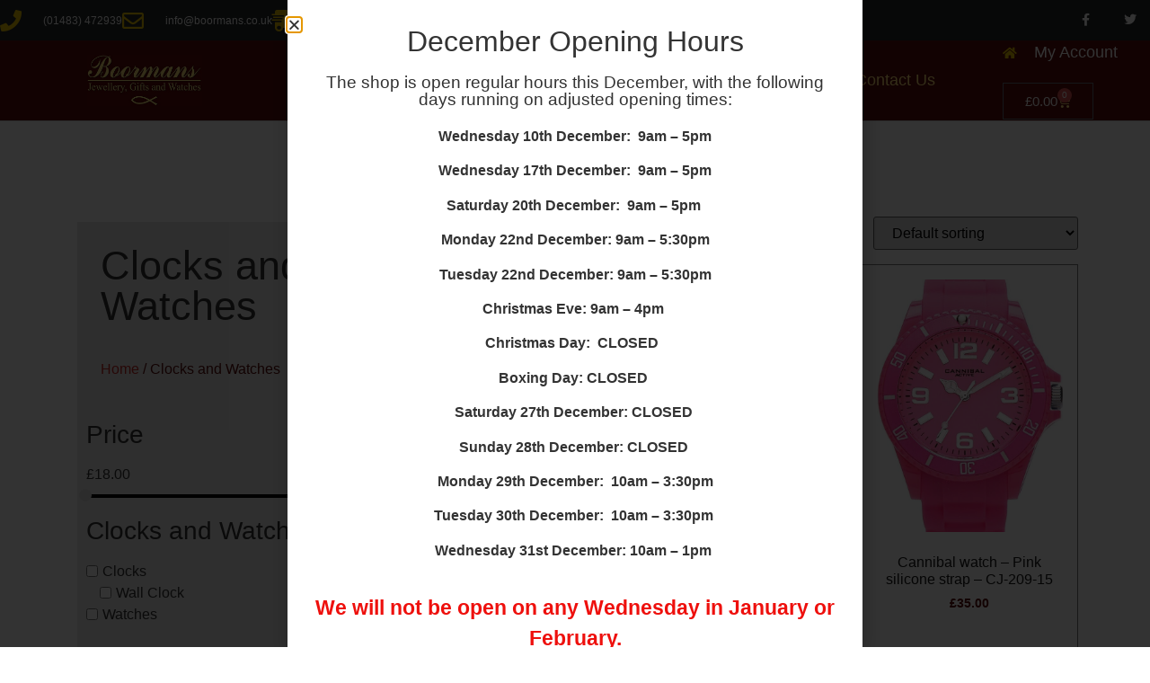

--- FILE ---
content_type: text/html; charset=UTF-8
request_url: https://boormans.co.uk/product-category/clocks-and-watches/
body_size: 20309
content:
<!doctype html>
<html lang="en-GB">
<head>
	<meta charset="UTF-8">
	<meta name="viewport" content="width=device-width, initial-scale=1">
	<link rel="profile" href="https://gmpg.org/xfn/11">
	<meta name='robots' content='index, follow, max-image-preview:large, max-snippet:-1, max-video-preview:-1' />
	<style>img:is([sizes="auto" i], [sizes^="auto," i]) { contain-intrinsic-size: 3000px 1500px }</style>
	
	<!-- This site is optimized with the Yoast SEO plugin v26.5 - https://yoast.com/wordpress/plugins/seo/ -->
	<title>Clocks and Watches Archives - Boormans</title>
	<link rel="canonical" href="https://boormans.co.uk/product-category/clocks-and-watches/" />
	<link rel="next" href="https://boormans.co.uk/product-category/clocks-and-watches/page/2/" />
	<meta property="og:locale" content="en_GB" />
	<meta property="og:type" content="article" />
	<meta property="og:title" content="Clocks and Watches Archives - Boormans" />
	<meta property="og:url" content="https://boormans.co.uk/product-category/clocks-and-watches/" />
	<meta property="og:site_name" content="Boormans" />
	<meta name="twitter:card" content="summary_large_image" />
	<script type="application/ld+json" class="yoast-schema-graph">{"@context":"https://schema.org","@graph":[{"@type":"CollectionPage","@id":"https://boormans.co.uk/product-category/clocks-and-watches/","url":"https://boormans.co.uk/product-category/clocks-and-watches/","name":"Clocks and Watches Archives - Boormans","isPartOf":{"@id":"https://boormans.co.uk/#website"},"primaryImageOfPage":{"@id":"https://boormans.co.uk/product-category/clocks-and-watches/#primaryimage"},"image":{"@id":"https://boormans.co.uk/product-category/clocks-and-watches/#primaryimage"},"thumbnailUrl":"https://boormans.co.uk/wp-content/uploads/2021/05/Cannibal-Watch-Dolphins-on-plastic-strap-CK-199-13.jpg","breadcrumb":{"@id":"https://boormans.co.uk/product-category/clocks-and-watches/#breadcrumb"},"inLanguage":"en-GB"},{"@type":"ImageObject","inLanguage":"en-GB","@id":"https://boormans.co.uk/product-category/clocks-and-watches/#primaryimage","url":"https://boormans.co.uk/wp-content/uploads/2021/05/Cannibal-Watch-Dolphins-on-plastic-strap-CK-199-13.jpg","contentUrl":"https://boormans.co.uk/wp-content/uploads/2021/05/Cannibal-Watch-Dolphins-on-plastic-strap-CK-199-13.jpg","width":438,"height":1024},{"@type":"BreadcrumbList","@id":"https://boormans.co.uk/product-category/clocks-and-watches/#breadcrumb","itemListElement":[{"@type":"ListItem","position":1,"name":"Home","item":"https://boormans.co.uk/"},{"@type":"ListItem","position":2,"name":"Clocks and Watches"}]},{"@type":"WebSite","@id":"https://boormans.co.uk/#website","url":"https://boormans.co.uk/","name":"Boormans","description":"Jewellery, Gifts and Watches","potentialAction":[{"@type":"SearchAction","target":{"@type":"EntryPoint","urlTemplate":"https://boormans.co.uk/?s={search_term_string}"},"query-input":{"@type":"PropertyValueSpecification","valueRequired":true,"valueName":"search_term_string"}}],"inLanguage":"en-GB"}]}</script>
	<!-- / Yoast SEO plugin. -->


<link rel="alternate" type="application/rss+xml" title="Boormans &raquo; Feed" href="https://boormans.co.uk/feed/" />
<link rel="alternate" type="application/rss+xml" title="Boormans &raquo; Comments Feed" href="https://boormans.co.uk/comments/feed/" />
<link rel="alternate" type="application/rss+xml" title="Boormans &raquo; Clocks and Watches Category Feed" href="https://boormans.co.uk/product-category/clocks-and-watches/feed/" />
<script>
window._wpemojiSettings = {"baseUrl":"https:\/\/s.w.org\/images\/core\/emoji\/16.0.1\/72x72\/","ext":".png","svgUrl":"https:\/\/s.w.org\/images\/core\/emoji\/16.0.1\/svg\/","svgExt":".svg","source":{"concatemoji":"https:\/\/boormans.co.uk\/wp-includes\/js\/wp-emoji-release.min.js?ver=6.8.3"}};
/*! This file is auto-generated */
!function(s,n){var o,i,e;function c(e){try{var t={supportTests:e,timestamp:(new Date).valueOf()};sessionStorage.setItem(o,JSON.stringify(t))}catch(e){}}function p(e,t,n){e.clearRect(0,0,e.canvas.width,e.canvas.height),e.fillText(t,0,0);var t=new Uint32Array(e.getImageData(0,0,e.canvas.width,e.canvas.height).data),a=(e.clearRect(0,0,e.canvas.width,e.canvas.height),e.fillText(n,0,0),new Uint32Array(e.getImageData(0,0,e.canvas.width,e.canvas.height).data));return t.every(function(e,t){return e===a[t]})}function u(e,t){e.clearRect(0,0,e.canvas.width,e.canvas.height),e.fillText(t,0,0);for(var n=e.getImageData(16,16,1,1),a=0;a<n.data.length;a++)if(0!==n.data[a])return!1;return!0}function f(e,t,n,a){switch(t){case"flag":return n(e,"\ud83c\udff3\ufe0f\u200d\u26a7\ufe0f","\ud83c\udff3\ufe0f\u200b\u26a7\ufe0f")?!1:!n(e,"\ud83c\udde8\ud83c\uddf6","\ud83c\udde8\u200b\ud83c\uddf6")&&!n(e,"\ud83c\udff4\udb40\udc67\udb40\udc62\udb40\udc65\udb40\udc6e\udb40\udc67\udb40\udc7f","\ud83c\udff4\u200b\udb40\udc67\u200b\udb40\udc62\u200b\udb40\udc65\u200b\udb40\udc6e\u200b\udb40\udc67\u200b\udb40\udc7f");case"emoji":return!a(e,"\ud83e\udedf")}return!1}function g(e,t,n,a){var r="undefined"!=typeof WorkerGlobalScope&&self instanceof WorkerGlobalScope?new OffscreenCanvas(300,150):s.createElement("canvas"),o=r.getContext("2d",{willReadFrequently:!0}),i=(o.textBaseline="top",o.font="600 32px Arial",{});return e.forEach(function(e){i[e]=t(o,e,n,a)}),i}function t(e){var t=s.createElement("script");t.src=e,t.defer=!0,s.head.appendChild(t)}"undefined"!=typeof Promise&&(o="wpEmojiSettingsSupports",i=["flag","emoji"],n.supports={everything:!0,everythingExceptFlag:!0},e=new Promise(function(e){s.addEventListener("DOMContentLoaded",e,{once:!0})}),new Promise(function(t){var n=function(){try{var e=JSON.parse(sessionStorage.getItem(o));if("object"==typeof e&&"number"==typeof e.timestamp&&(new Date).valueOf()<e.timestamp+604800&&"object"==typeof e.supportTests)return e.supportTests}catch(e){}return null}();if(!n){if("undefined"!=typeof Worker&&"undefined"!=typeof OffscreenCanvas&&"undefined"!=typeof URL&&URL.createObjectURL&&"undefined"!=typeof Blob)try{var e="postMessage("+g.toString()+"("+[JSON.stringify(i),f.toString(),p.toString(),u.toString()].join(",")+"));",a=new Blob([e],{type:"text/javascript"}),r=new Worker(URL.createObjectURL(a),{name:"wpTestEmojiSupports"});return void(r.onmessage=function(e){c(n=e.data),r.terminate(),t(n)})}catch(e){}c(n=g(i,f,p,u))}t(n)}).then(function(e){for(var t in e)n.supports[t]=e[t],n.supports.everything=n.supports.everything&&n.supports[t],"flag"!==t&&(n.supports.everythingExceptFlag=n.supports.everythingExceptFlag&&n.supports[t]);n.supports.everythingExceptFlag=n.supports.everythingExceptFlag&&!n.supports.flag,n.DOMReady=!1,n.readyCallback=function(){n.DOMReady=!0}}).then(function(){return e}).then(function(){var e;n.supports.everything||(n.readyCallback(),(e=n.source||{}).concatemoji?t(e.concatemoji):e.wpemoji&&e.twemoji&&(t(e.twemoji),t(e.wpemoji)))}))}((window,document),window._wpemojiSettings);
</script>
<link rel='stylesheet' id='font-awesome-css' href='https://boormans.co.uk/wp-content/plugins/brands-for-woocommerce/berocket/assets/css/font-awesome.min.css?ver=6.8.3' media='all' />
<link rel='stylesheet' id='berocket_product_brand_style-css' href='https://boormans.co.uk/wp-content/plugins/brands-for-woocommerce/css/frontend.css?ver=3.8.6.3' media='all' />
<link rel='stylesheet' id='berocket_aapf_widget-style-css' href='https://boormans.co.uk/wp-content/plugins/woocommerce-ajax-filters/assets/frontend/css/fullmain.min.css?ver=3.1.9.4' media='all' />
<style id='wp-emoji-styles-inline-css'>

	img.wp-smiley, img.emoji {
		display: inline !important;
		border: none !important;
		box-shadow: none !important;
		height: 1em !important;
		width: 1em !important;
		margin: 0 0.07em !important;
		vertical-align: -0.1em !important;
		background: none !important;
		padding: 0 !important;
	}
</style>
<link rel='stylesheet' id='wp-block-library-css' href='https://boormans.co.uk/wp-includes/css/dist/block-library/style.min.css?ver=6.8.3' media='all' />
<style id='global-styles-inline-css'>
:root{--wp--preset--aspect-ratio--square: 1;--wp--preset--aspect-ratio--4-3: 4/3;--wp--preset--aspect-ratio--3-4: 3/4;--wp--preset--aspect-ratio--3-2: 3/2;--wp--preset--aspect-ratio--2-3: 2/3;--wp--preset--aspect-ratio--16-9: 16/9;--wp--preset--aspect-ratio--9-16: 9/16;--wp--preset--color--black: #000000;--wp--preset--color--cyan-bluish-gray: #abb8c3;--wp--preset--color--white: #ffffff;--wp--preset--color--pale-pink: #f78da7;--wp--preset--color--vivid-red: #cf2e2e;--wp--preset--color--luminous-vivid-orange: #ff6900;--wp--preset--color--luminous-vivid-amber: #fcb900;--wp--preset--color--light-green-cyan: #7bdcb5;--wp--preset--color--vivid-green-cyan: #00d084;--wp--preset--color--pale-cyan-blue: #8ed1fc;--wp--preset--color--vivid-cyan-blue: #0693e3;--wp--preset--color--vivid-purple: #9b51e0;--wp--preset--gradient--vivid-cyan-blue-to-vivid-purple: linear-gradient(135deg,rgba(6,147,227,1) 0%,rgb(155,81,224) 100%);--wp--preset--gradient--light-green-cyan-to-vivid-green-cyan: linear-gradient(135deg,rgb(122,220,180) 0%,rgb(0,208,130) 100%);--wp--preset--gradient--luminous-vivid-amber-to-luminous-vivid-orange: linear-gradient(135deg,rgba(252,185,0,1) 0%,rgba(255,105,0,1) 100%);--wp--preset--gradient--luminous-vivid-orange-to-vivid-red: linear-gradient(135deg,rgba(255,105,0,1) 0%,rgb(207,46,46) 100%);--wp--preset--gradient--very-light-gray-to-cyan-bluish-gray: linear-gradient(135deg,rgb(238,238,238) 0%,rgb(169,184,195) 100%);--wp--preset--gradient--cool-to-warm-spectrum: linear-gradient(135deg,rgb(74,234,220) 0%,rgb(151,120,209) 20%,rgb(207,42,186) 40%,rgb(238,44,130) 60%,rgb(251,105,98) 80%,rgb(254,248,76) 100%);--wp--preset--gradient--blush-light-purple: linear-gradient(135deg,rgb(255,206,236) 0%,rgb(152,150,240) 100%);--wp--preset--gradient--blush-bordeaux: linear-gradient(135deg,rgb(254,205,165) 0%,rgb(254,45,45) 50%,rgb(107,0,62) 100%);--wp--preset--gradient--luminous-dusk: linear-gradient(135deg,rgb(255,203,112) 0%,rgb(199,81,192) 50%,rgb(65,88,208) 100%);--wp--preset--gradient--pale-ocean: linear-gradient(135deg,rgb(255,245,203) 0%,rgb(182,227,212) 50%,rgb(51,167,181) 100%);--wp--preset--gradient--electric-grass: linear-gradient(135deg,rgb(202,248,128) 0%,rgb(113,206,126) 100%);--wp--preset--gradient--midnight: linear-gradient(135deg,rgb(2,3,129) 0%,rgb(40,116,252) 100%);--wp--preset--font-size--small: 13px;--wp--preset--font-size--medium: 20px;--wp--preset--font-size--large: 36px;--wp--preset--font-size--x-large: 42px;--wp--preset--spacing--20: 0.44rem;--wp--preset--spacing--30: 0.67rem;--wp--preset--spacing--40: 1rem;--wp--preset--spacing--50: 1.5rem;--wp--preset--spacing--60: 2.25rem;--wp--preset--spacing--70: 3.38rem;--wp--preset--spacing--80: 5.06rem;--wp--preset--shadow--natural: 6px 6px 9px rgba(0, 0, 0, 0.2);--wp--preset--shadow--deep: 12px 12px 50px rgba(0, 0, 0, 0.4);--wp--preset--shadow--sharp: 6px 6px 0px rgba(0, 0, 0, 0.2);--wp--preset--shadow--outlined: 6px 6px 0px -3px rgba(255, 255, 255, 1), 6px 6px rgba(0, 0, 0, 1);--wp--preset--shadow--crisp: 6px 6px 0px rgba(0, 0, 0, 1);}:root { --wp--style--global--content-size: 800px;--wp--style--global--wide-size: 1200px; }:where(body) { margin: 0; }.wp-site-blocks > .alignleft { float: left; margin-right: 2em; }.wp-site-blocks > .alignright { float: right; margin-left: 2em; }.wp-site-blocks > .aligncenter { justify-content: center; margin-left: auto; margin-right: auto; }:where(.wp-site-blocks) > * { margin-block-start: 24px; margin-block-end: 0; }:where(.wp-site-blocks) > :first-child { margin-block-start: 0; }:where(.wp-site-blocks) > :last-child { margin-block-end: 0; }:root { --wp--style--block-gap: 24px; }:root :where(.is-layout-flow) > :first-child{margin-block-start: 0;}:root :where(.is-layout-flow) > :last-child{margin-block-end: 0;}:root :where(.is-layout-flow) > *{margin-block-start: 24px;margin-block-end: 0;}:root :where(.is-layout-constrained) > :first-child{margin-block-start: 0;}:root :where(.is-layout-constrained) > :last-child{margin-block-end: 0;}:root :where(.is-layout-constrained) > *{margin-block-start: 24px;margin-block-end: 0;}:root :where(.is-layout-flex){gap: 24px;}:root :where(.is-layout-grid){gap: 24px;}.is-layout-flow > .alignleft{float: left;margin-inline-start: 0;margin-inline-end: 2em;}.is-layout-flow > .alignright{float: right;margin-inline-start: 2em;margin-inline-end: 0;}.is-layout-flow > .aligncenter{margin-left: auto !important;margin-right: auto !important;}.is-layout-constrained > .alignleft{float: left;margin-inline-start: 0;margin-inline-end: 2em;}.is-layout-constrained > .alignright{float: right;margin-inline-start: 2em;margin-inline-end: 0;}.is-layout-constrained > .aligncenter{margin-left: auto !important;margin-right: auto !important;}.is-layout-constrained > :where(:not(.alignleft):not(.alignright):not(.alignfull)){max-width: var(--wp--style--global--content-size);margin-left: auto !important;margin-right: auto !important;}.is-layout-constrained > .alignwide{max-width: var(--wp--style--global--wide-size);}body .is-layout-flex{display: flex;}.is-layout-flex{flex-wrap: wrap;align-items: center;}.is-layout-flex > :is(*, div){margin: 0;}body .is-layout-grid{display: grid;}.is-layout-grid > :is(*, div){margin: 0;}body{padding-top: 0px;padding-right: 0px;padding-bottom: 0px;padding-left: 0px;}a:where(:not(.wp-element-button)){text-decoration: underline;}:root :where(.wp-element-button, .wp-block-button__link){background-color: #32373c;border-width: 0;color: #fff;font-family: inherit;font-size: inherit;line-height: inherit;padding: calc(0.667em + 2px) calc(1.333em + 2px);text-decoration: none;}.has-black-color{color: var(--wp--preset--color--black) !important;}.has-cyan-bluish-gray-color{color: var(--wp--preset--color--cyan-bluish-gray) !important;}.has-white-color{color: var(--wp--preset--color--white) !important;}.has-pale-pink-color{color: var(--wp--preset--color--pale-pink) !important;}.has-vivid-red-color{color: var(--wp--preset--color--vivid-red) !important;}.has-luminous-vivid-orange-color{color: var(--wp--preset--color--luminous-vivid-orange) !important;}.has-luminous-vivid-amber-color{color: var(--wp--preset--color--luminous-vivid-amber) !important;}.has-light-green-cyan-color{color: var(--wp--preset--color--light-green-cyan) !important;}.has-vivid-green-cyan-color{color: var(--wp--preset--color--vivid-green-cyan) !important;}.has-pale-cyan-blue-color{color: var(--wp--preset--color--pale-cyan-blue) !important;}.has-vivid-cyan-blue-color{color: var(--wp--preset--color--vivid-cyan-blue) !important;}.has-vivid-purple-color{color: var(--wp--preset--color--vivid-purple) !important;}.has-black-background-color{background-color: var(--wp--preset--color--black) !important;}.has-cyan-bluish-gray-background-color{background-color: var(--wp--preset--color--cyan-bluish-gray) !important;}.has-white-background-color{background-color: var(--wp--preset--color--white) !important;}.has-pale-pink-background-color{background-color: var(--wp--preset--color--pale-pink) !important;}.has-vivid-red-background-color{background-color: var(--wp--preset--color--vivid-red) !important;}.has-luminous-vivid-orange-background-color{background-color: var(--wp--preset--color--luminous-vivid-orange) !important;}.has-luminous-vivid-amber-background-color{background-color: var(--wp--preset--color--luminous-vivid-amber) !important;}.has-light-green-cyan-background-color{background-color: var(--wp--preset--color--light-green-cyan) !important;}.has-vivid-green-cyan-background-color{background-color: var(--wp--preset--color--vivid-green-cyan) !important;}.has-pale-cyan-blue-background-color{background-color: var(--wp--preset--color--pale-cyan-blue) !important;}.has-vivid-cyan-blue-background-color{background-color: var(--wp--preset--color--vivid-cyan-blue) !important;}.has-vivid-purple-background-color{background-color: var(--wp--preset--color--vivid-purple) !important;}.has-black-border-color{border-color: var(--wp--preset--color--black) !important;}.has-cyan-bluish-gray-border-color{border-color: var(--wp--preset--color--cyan-bluish-gray) !important;}.has-white-border-color{border-color: var(--wp--preset--color--white) !important;}.has-pale-pink-border-color{border-color: var(--wp--preset--color--pale-pink) !important;}.has-vivid-red-border-color{border-color: var(--wp--preset--color--vivid-red) !important;}.has-luminous-vivid-orange-border-color{border-color: var(--wp--preset--color--luminous-vivid-orange) !important;}.has-luminous-vivid-amber-border-color{border-color: var(--wp--preset--color--luminous-vivid-amber) !important;}.has-light-green-cyan-border-color{border-color: var(--wp--preset--color--light-green-cyan) !important;}.has-vivid-green-cyan-border-color{border-color: var(--wp--preset--color--vivid-green-cyan) !important;}.has-pale-cyan-blue-border-color{border-color: var(--wp--preset--color--pale-cyan-blue) !important;}.has-vivid-cyan-blue-border-color{border-color: var(--wp--preset--color--vivid-cyan-blue) !important;}.has-vivid-purple-border-color{border-color: var(--wp--preset--color--vivid-purple) !important;}.has-vivid-cyan-blue-to-vivid-purple-gradient-background{background: var(--wp--preset--gradient--vivid-cyan-blue-to-vivid-purple) !important;}.has-light-green-cyan-to-vivid-green-cyan-gradient-background{background: var(--wp--preset--gradient--light-green-cyan-to-vivid-green-cyan) !important;}.has-luminous-vivid-amber-to-luminous-vivid-orange-gradient-background{background: var(--wp--preset--gradient--luminous-vivid-amber-to-luminous-vivid-orange) !important;}.has-luminous-vivid-orange-to-vivid-red-gradient-background{background: var(--wp--preset--gradient--luminous-vivid-orange-to-vivid-red) !important;}.has-very-light-gray-to-cyan-bluish-gray-gradient-background{background: var(--wp--preset--gradient--very-light-gray-to-cyan-bluish-gray) !important;}.has-cool-to-warm-spectrum-gradient-background{background: var(--wp--preset--gradient--cool-to-warm-spectrum) !important;}.has-blush-light-purple-gradient-background{background: var(--wp--preset--gradient--blush-light-purple) !important;}.has-blush-bordeaux-gradient-background{background: var(--wp--preset--gradient--blush-bordeaux) !important;}.has-luminous-dusk-gradient-background{background: var(--wp--preset--gradient--luminous-dusk) !important;}.has-pale-ocean-gradient-background{background: var(--wp--preset--gradient--pale-ocean) !important;}.has-electric-grass-gradient-background{background: var(--wp--preset--gradient--electric-grass) !important;}.has-midnight-gradient-background{background: var(--wp--preset--gradient--midnight) !important;}.has-small-font-size{font-size: var(--wp--preset--font-size--small) !important;}.has-medium-font-size{font-size: var(--wp--preset--font-size--medium) !important;}.has-large-font-size{font-size: var(--wp--preset--font-size--large) !important;}.has-x-large-font-size{font-size: var(--wp--preset--font-size--x-large) !important;}
:root :where(.wp-block-pullquote){font-size: 1.5em;line-height: 1.6;}
</style>
<link rel='stylesheet' id='stripe-handler-ng-style-css' href='https://boormans.co.uk/wp-content/plugins/stripe-payments/public/assets/css/public.css?ver=2.0.96' media='all' />
<link rel='stylesheet' id='user-registration-general-css' href='https://boormans.co.uk/wp-content/plugins/user-registration/assets/css/user-registration.css?ver=4.4.6' media='all' />
<link rel='stylesheet' id='woocommerce-layout-css' href='https://boormans.co.uk/wp-content/plugins/woocommerce/assets/css/woocommerce-layout.css?ver=10.3.6' media='all' />
<link rel='stylesheet' id='woocommerce-smallscreen-css' href='https://boormans.co.uk/wp-content/plugins/woocommerce/assets/css/woocommerce-smallscreen.css?ver=10.3.6' media='only screen and (max-width: 768px)' />
<link rel='stylesheet' id='woocommerce-general-css' href='https://boormans.co.uk/wp-content/plugins/woocommerce/assets/css/woocommerce.css?ver=10.3.6' media='all' />
<style id='woocommerce-inline-inline-css'>
.woocommerce form .form-row .required { visibility: visible; }
</style>
<link rel='stylesheet' id='brands-styles-css' href='https://boormans.co.uk/wp-content/plugins/woocommerce/assets/css/brands.css?ver=10.3.6' media='all' />
<link rel='stylesheet' id='hello-elementor-css' href='https://boormans.co.uk/wp-content/themes/hello-elementor/assets/css/reset.css?ver=3.4.5' media='all' />
<link rel='stylesheet' id='hello-elementor-theme-style-css' href='https://boormans.co.uk/wp-content/themes/hello-elementor/assets/css/theme.css?ver=3.4.5' media='all' />
<link rel='stylesheet' id='hello-elementor-header-footer-css' href='https://boormans.co.uk/wp-content/themes/hello-elementor/assets/css/header-footer.css?ver=3.4.5' media='all' />
<link rel='stylesheet' id='elementor-frontend-css' href='https://boormans.co.uk/wp-content/plugins/elementor/assets/css/frontend.min.css?ver=3.33.2' media='all' />
<link rel='stylesheet' id='widget-icon-list-css' href='https://boormans.co.uk/wp-content/plugins/elementor/assets/css/widget-icon-list.min.css?ver=3.33.2' media='all' />
<link rel='stylesheet' id='widget-social-icons-css' href='https://boormans.co.uk/wp-content/plugins/elementor/assets/css/widget-social-icons.min.css?ver=3.33.2' media='all' />
<link rel='stylesheet' id='e-apple-webkit-css' href='https://boormans.co.uk/wp-content/plugins/elementor/assets/css/conditionals/apple-webkit.min.css?ver=3.33.2' media='all' />
<link rel='stylesheet' id='widget-image-css' href='https://boormans.co.uk/wp-content/plugins/elementor/assets/css/widget-image.min.css?ver=3.33.2' media='all' />
<link rel='stylesheet' id='widget-nav-menu-css' href='https://boormans.co.uk/wp-content/plugins/elementor-pro/assets/css/widget-nav-menu.min.css?ver=3.33.1' media='all' />
<link rel='stylesheet' id='widget-woocommerce-menu-cart-css' href='https://boormans.co.uk/wp-content/plugins/elementor-pro/assets/css/widget-woocommerce-menu-cart.min.css?ver=3.33.1' media='all' />
<link rel='stylesheet' id='e-sticky-css' href='https://boormans.co.uk/wp-content/plugins/elementor-pro/assets/css/modules/sticky.min.css?ver=3.33.1' media='all' />
<link rel='stylesheet' id='widget-heading-css' href='https://boormans.co.uk/wp-content/plugins/elementor/assets/css/widget-heading.min.css?ver=3.33.2' media='all' />
<link rel='stylesheet' id='widget-woocommerce-products-css' href='https://boormans.co.uk/wp-content/plugins/elementor-pro/assets/css/widget-woocommerce-products.min.css?ver=3.33.1' media='all' />
<link rel='stylesheet' id='widget-woocommerce-products-archive-css' href='https://boormans.co.uk/wp-content/plugins/elementor-pro/assets/css/widget-woocommerce-products-archive.min.css?ver=3.33.1' media='all' />
<link rel='stylesheet' id='e-popup-css' href='https://boormans.co.uk/wp-content/plugins/elementor-pro/assets/css/conditionals/popup.min.css?ver=3.33.1' media='all' />
<link rel='stylesheet' id='elementor-icons-css' href='https://boormans.co.uk/wp-content/plugins/elementor/assets/lib/eicons/css/elementor-icons.min.css?ver=5.44.0' media='all' />
<link rel='stylesheet' id='elementor-post-36-css' href='https://boormans.co.uk/wp-content/uploads/elementor/css/post-36.css?ver=1764729781' media='all' />
<link rel='stylesheet' id='wb-elementor-before-after-slider-css' href='https://boormans.co.uk/wp-content/plugins/before-after-image-comparison-slider-for-elementor/assets/css/twentytwenty.css?ver=1.0.0' media='all' />
<link rel='stylesheet' id='elementor-post-1288-css' href='https://boormans.co.uk/wp-content/uploads/elementor/css/post-1288.css?ver=1764729781' media='all' />
<link rel='stylesheet' id='elementor-post-1437-css' href='https://boormans.co.uk/wp-content/uploads/elementor/css/post-1437.css?ver=1764729781' media='all' />
<link rel='stylesheet' id='elementor-post-7265-css' href='https://boormans.co.uk/wp-content/uploads/elementor/css/post-7265.css?ver=1764752676' media='all' />
<link rel='stylesheet' id='elementor-post-9355-css' href='https://boormans.co.uk/wp-content/uploads/elementor/css/post-9355.css?ver=1764729781' media='all' />
<link rel='stylesheet' id='eael-general-css' href='https://boormans.co.uk/wp-content/plugins/essential-addons-for-elementor-lite/assets/front-end/css/view/general.min.css?ver=6.5.3' media='all' />
<link rel='stylesheet' id='elementor-icons-shared-0-css' href='https://boormans.co.uk/wp-content/plugins/elementor/assets/lib/font-awesome/css/fontawesome.min.css?ver=5.15.3' media='all' />
<link rel='stylesheet' id='elementor-icons-fa-solid-css' href='https://boormans.co.uk/wp-content/plugins/elementor/assets/lib/font-awesome/css/solid.min.css?ver=5.15.3' media='all' />
<link rel='stylesheet' id='elementor-icons-fa-regular-css' href='https://boormans.co.uk/wp-content/plugins/elementor/assets/lib/font-awesome/css/regular.min.css?ver=5.15.3' media='all' />
<link rel='stylesheet' id='elementor-icons-fa-brands-css' href='https://boormans.co.uk/wp-content/plugins/elementor/assets/lib/font-awesome/css/brands.min.css?ver=5.15.3' media='all' />
<script src="https://boormans.co.uk/wp-includes/js/jquery/jquery.min.js?ver=3.7.1" id="jquery-core-js"></script>
<script src="https://boormans.co.uk/wp-includes/js/jquery/jquery-migrate.min.js?ver=3.4.1" id="jquery-migrate-js"></script>
<script src="https://boormans.co.uk/wp-content/plugins/woocommerce/assets/js/jquery-blockui/jquery.blockUI.min.js?ver=2.7.0-wc.10.3.6" id="wc-jquery-blockui-js" defer data-wp-strategy="defer"></script>
<script id="wc-add-to-cart-js-extra">
var wc_add_to_cart_params = {"ajax_url":"\/wp-admin\/admin-ajax.php","wc_ajax_url":"\/?wc-ajax=%%endpoint%%","i18n_view_cart":"View basket","cart_url":"https:\/\/boormans.co.uk\/cart-2\/","is_cart":"","cart_redirect_after_add":"no"};
</script>
<script src="https://boormans.co.uk/wp-content/plugins/woocommerce/assets/js/frontend/add-to-cart.min.js?ver=10.3.6" id="wc-add-to-cart-js" defer data-wp-strategy="defer"></script>
<script src="https://boormans.co.uk/wp-content/plugins/woocommerce/assets/js/js-cookie/js.cookie.min.js?ver=2.1.4-wc.10.3.6" id="wc-js-cookie-js" defer data-wp-strategy="defer"></script>
<script id="woocommerce-js-extra">
var woocommerce_params = {"ajax_url":"\/wp-admin\/admin-ajax.php","wc_ajax_url":"\/?wc-ajax=%%endpoint%%","i18n_password_show":"Show password","i18n_password_hide":"Hide password"};
</script>
<script src="https://boormans.co.uk/wp-content/plugins/woocommerce/assets/js/frontend/woocommerce.min.js?ver=10.3.6" id="woocommerce-js" defer data-wp-strategy="defer"></script>
<link rel="https://api.w.org/" href="https://boormans.co.uk/wp-json/" /><link rel="alternate" title="JSON" type="application/json" href="https://boormans.co.uk/wp-json/wp/v2/product_cat/51" /><link rel="EditURI" type="application/rsd+xml" title="RSD" href="https://boormans.co.uk/xmlrpc.php?rsd" />
<meta name="generator" content="WordPress 6.8.3" />
<meta name="generator" content="WooCommerce 10.3.6" />
<style></style><style></style>	<noscript><style>.woocommerce-product-gallery{ opacity: 1 !important; }</style></noscript>
	<meta name="generator" content="Elementor 3.33.2; features: additional_custom_breakpoints; settings: css_print_method-external, google_font-enabled, font_display-auto">
			<style>
				.e-con.e-parent:nth-of-type(n+4):not(.e-lazyloaded):not(.e-no-lazyload),
				.e-con.e-parent:nth-of-type(n+4):not(.e-lazyloaded):not(.e-no-lazyload) * {
					background-image: none !important;
				}
				@media screen and (max-height: 1024px) {
					.e-con.e-parent:nth-of-type(n+3):not(.e-lazyloaded):not(.e-no-lazyload),
					.e-con.e-parent:nth-of-type(n+3):not(.e-lazyloaded):not(.e-no-lazyload) * {
						background-image: none !important;
					}
				}
				@media screen and (max-height: 640px) {
					.e-con.e-parent:nth-of-type(n+2):not(.e-lazyloaded):not(.e-no-lazyload),
					.e-con.e-parent:nth-of-type(n+2):not(.e-lazyloaded):not(.e-no-lazyload) * {
						background-image: none !important;
					}
				}
			</style>
			<link rel="icon" href="https://boormans.co.uk/wp-content/uploads/2021/03/fav.png" sizes="32x32" />
<link rel="icon" href="https://boormans.co.uk/wp-content/uploads/2021/03/fav.png" sizes="192x192" />
<link rel="apple-touch-icon" href="https://boormans.co.uk/wp-content/uploads/2021/03/fav.png" />
<meta name="msapplication-TileImage" content="https://boormans.co.uk/wp-content/uploads/2021/03/fav.png" />
</head>
<body class="archive tax-product_cat term-clocks-and-watches term-51 wp-embed-responsive wp-theme-hello-elementor theme-hello-elementor user-registration-page ur-settings-sidebar-show woocommerce woocommerce-page woocommerce-no-js hello-elementor-default elementor-page-7265 elementor-default elementor-template-full-width elementor-kit-36">


<a class="skip-link screen-reader-text" href="#content">Skip to content</a>

		<header data-elementor-type="header" data-elementor-id="1288" class="elementor elementor-1288 elementor-location-header" data-elementor-post-type="elementor_library">
					<section data-particle_enable="false" data-particle-mobile-disabled="false" class="elementor-section elementor-top-section elementor-element elementor-element-58238d7c elementor-section-height-min-height elementor-section-content-middle elementor-section-boxed elementor-section-height-default elementor-section-items-middle" data-id="58238d7c" data-element_type="section" data-settings="{&quot;background_background&quot;:&quot;classic&quot;}">
						<div class="elementor-container elementor-column-gap-no">
					<div class="elementor-column elementor-col-50 elementor-top-column elementor-element elementor-element-62867865" data-id="62867865" data-element_type="column">
			<div class="elementor-widget-wrap elementor-element-populated">
						<div class="elementor-element elementor-element-3d1b311f elementor-icon-list--layout-inline elementor-mobile-align-center elementor-hidden-phone elementor-list-item-link-full_width elementor-widget elementor-widget-icon-list" data-id="3d1b311f" data-element_type="widget" data-widget_type="icon-list.default">
				<div class="elementor-widget-container">
							<ul class="elementor-icon-list-items elementor-inline-items">
							<li class="elementor-icon-list-item elementor-inline-item">
											<a href="tel:+441483472939">

												<span class="elementor-icon-list-icon">
							<i aria-hidden="true" class="fas fa-phone"></i>						</span>
										<span class="elementor-icon-list-text">(01483) 472939</span>
											</a>
									</li>
								<li class="elementor-icon-list-item elementor-inline-item">
											<a href="mailto:info@boormans.co.uk">

												<span class="elementor-icon-list-icon">
							<i aria-hidden="true" class="far fa-envelope"></i>						</span>
										<span class="elementor-icon-list-text">info@boormans.co.uk</span>
											</a>
									</li>
								<li class="elementor-icon-list-item elementor-inline-item">
											<a href="https://boormans.co.uk/product-category/free-shipping/">

												<span class="elementor-icon-list-icon">
							<i aria-hidden="true" class="fas fa-shipping-fast"></i>						</span>
										<span class="elementor-icon-list-text">FREE SHIPPING ON CERTAIN PRODUCTS </span>
											</a>
									</li>
						</ul>
						</div>
				</div>
					</div>
		</div>
				<div class="elementor-column elementor-col-50 elementor-top-column elementor-element elementor-element-2d810b8f" data-id="2d810b8f" data-element_type="column">
			<div class="elementor-widget-wrap elementor-element-populated">
						<div class="elementor-element elementor-element-43beab6f e-grid-align-right elementor-shape-square e-grid-align-mobile-center elementor-grid-0 elementor-widget elementor-widget-social-icons" data-id="43beab6f" data-element_type="widget" data-widget_type="social-icons.default">
				<div class="elementor-widget-container">
							<div class="elementor-social-icons-wrapper elementor-grid" role="list">
							<span class="elementor-grid-item" role="listitem">
					<a class="elementor-icon elementor-social-icon elementor-social-icon-facebook-f elementor-repeater-item-5646027" href="https://www.facebook.com/boormansjewellers" target="_blank">
						<span class="elementor-screen-only">Facebook-f</span>
						<i aria-hidden="true" class="fab fa-facebook-f"></i>					</a>
				</span>
							<span class="elementor-grid-item" role="listitem">
					<a class="elementor-icon elementor-social-icon elementor-social-icon-twitter elementor-repeater-item-72bc942" href="https://twitter.com/BoormansJ" target="_blank">
						<span class="elementor-screen-only">Twitter</span>
						<i aria-hidden="true" class="fab fa-twitter"></i>					</a>
				</span>
					</div>
						</div>
				</div>
					</div>
		</div>
					</div>
		</section>
				<section data-particle_enable="false" data-particle-mobile-disabled="false" class="elementor-section elementor-top-section elementor-element elementor-element-73d32746 elementor-section-content-middle elementor-section-full_width elementor-section-height-default elementor-section-height-default" data-id="73d32746" data-element_type="section" data-settings="{&quot;background_background&quot;:&quot;classic&quot;,&quot;sticky&quot;:&quot;top&quot;,&quot;sticky_on&quot;:[&quot;desktop&quot;,&quot;tablet&quot;,&quot;mobile&quot;],&quot;sticky_offset&quot;:0,&quot;sticky_effects_offset&quot;:0,&quot;sticky_anchor_link_offset&quot;:0}">
						<div class="elementor-container elementor-column-gap-no">
					<div class="elementor-column elementor-col-33 elementor-top-column elementor-element elementor-element-34161c36" data-id="34161c36" data-element_type="column">
			<div class="elementor-widget-wrap elementor-element-populated">
						<div class="elementor-element elementor-element-8697e13 elementor-widget elementor-widget-image" data-id="8697e13" data-element_type="widget" data-widget_type="image.default">
				<div class="elementor-widget-container">
																<a href="https://boormans.co.uk/">
							<img fetchpriority="high" width="500" height="222" src="https://boormans.co.uk/wp-content/uploads/2021/03/Boormans-Logo.jpg" class="attachment-large size-large wp-image-1294" alt="" srcset="https://boormans.co.uk/wp-content/uploads/2021/03/Boormans-Logo.jpg 500w, https://boormans.co.uk/wp-content/uploads/2021/03/Boormans-Logo-300x133.jpg 300w" sizes="(max-width: 500px) 100vw, 500px" />								</a>
															</div>
				</div>
					</div>
		</div>
				<div class="elementor-column elementor-col-33 elementor-top-column elementor-element elementor-element-7596975d" data-id="7596975d" data-element_type="column" data-settings="{&quot;background_background&quot;:&quot;classic&quot;}">
			<div class="elementor-widget-wrap elementor-element-populated">
						<div class="elementor-element elementor-element-659076e elementor-nav-menu__align-center elementor-nav-menu--dropdown-tablet elementor-nav-menu__text-align-aside elementor-nav-menu--toggle elementor-nav-menu--burger elementor-widget elementor-widget-nav-menu" data-id="659076e" data-element_type="widget" data-settings="{&quot;layout&quot;:&quot;horizontal&quot;,&quot;submenu_icon&quot;:{&quot;value&quot;:&quot;&lt;i class=\&quot;fas fa-caret-down\&quot; aria-hidden=\&quot;true\&quot;&gt;&lt;\/i&gt;&quot;,&quot;library&quot;:&quot;fa-solid&quot;},&quot;toggle&quot;:&quot;burger&quot;}" data-widget_type="nav-menu.default">
				<div class="elementor-widget-container">
								<nav aria-label="Menu" class="elementor-nav-menu--main elementor-nav-menu__container elementor-nav-menu--layout-horizontal e--pointer-underline e--animation-fade">
				<ul id="menu-1-659076e" class="elementor-nav-menu"><li class="menu-item menu-item-type-custom menu-item-object-custom menu-item-home menu-item-1269"><a href="https://boormans.co.uk/" class="elementor-item">Home</a></li>
<li class="menu-item menu-item-type-post_type menu-item-object-page current-menu-ancestor current-menu-parent current_page_parent current_page_ancestor menu-item-has-children menu-item-2341"><a href="https://boormans.co.uk/shop/" class="elementor-item">Shop</a>
<ul class="sub-menu elementor-nav-menu--dropdown">
	<li class="menu-item menu-item-type-taxonomy menu-item-object-product_cat menu-item-7249"><a href="https://boormans.co.uk/product-category/jewellery/" class="elementor-sub-item">Jewellery</a></li>
	<li class="menu-item menu-item-type-taxonomy menu-item-object-product_cat menu-item-8398"><a href="https://boormans.co.uk/product-category/gifts/" class="elementor-sub-item">Gifts</a></li>
	<li class="menu-item menu-item-type-taxonomy menu-item-object-product_cat current-menu-item menu-item-7272"><a href="https://boormans.co.uk/product-category/clocks-and-watches/" aria-current="page" class="elementor-sub-item elementor-item-active">Clocks and Watches</a></li>
	<li class="menu-item menu-item-type-taxonomy menu-item-object-product_cat menu-item-7313"><a href="https://boormans.co.uk/product-category/vouchers/" class="elementor-sub-item">Vouchers</a></li>
	<li class="menu-item menu-item-type-taxonomy menu-item-object-product_cat menu-item-9254"><a href="https://boormans.co.uk/product-category/free-shipping/" class="elementor-sub-item">Free Shipping</a></li>
</ul>
</li>
<li class="menu-item menu-item-type-post_type menu-item-object-page menu-item-7294"><a href="https://boormans.co.uk/jewellery-remodel/" class="elementor-item">Remodelling</a></li>
<li class="menu-item menu-item-type-post_type menu-item-object-page menu-item-1468"><a href="https://boormans.co.uk/repairs/" class="elementor-item">Repairs</a></li>
<li class="menu-item menu-item-type-post_type menu-item-object-page menu-item-1467"><a href="https://boormans.co.uk/valuations/" class="elementor-item">Valuations</a></li>
<li class="menu-item menu-item-type-post_type menu-item-object-page menu-item-3077"><a href="https://boormans.co.uk/contact-us/" class="elementor-item">Contact Us</a></li>
</ul>			</nav>
					<div class="elementor-menu-toggle" role="button" tabindex="0" aria-label="Menu Toggle" aria-expanded="false">
			<i aria-hidden="true" role="presentation" class="elementor-menu-toggle__icon--open eicon-menu-bar"></i><i aria-hidden="true" role="presentation" class="elementor-menu-toggle__icon--close eicon-close"></i>		</div>
					<nav class="elementor-nav-menu--dropdown elementor-nav-menu__container" aria-hidden="true">
				<ul id="menu-2-659076e" class="elementor-nav-menu"><li class="menu-item menu-item-type-custom menu-item-object-custom menu-item-home menu-item-1269"><a href="https://boormans.co.uk/" class="elementor-item" tabindex="-1">Home</a></li>
<li class="menu-item menu-item-type-post_type menu-item-object-page current-menu-ancestor current-menu-parent current_page_parent current_page_ancestor menu-item-has-children menu-item-2341"><a href="https://boormans.co.uk/shop/" class="elementor-item" tabindex="-1">Shop</a>
<ul class="sub-menu elementor-nav-menu--dropdown">
	<li class="menu-item menu-item-type-taxonomy menu-item-object-product_cat menu-item-7249"><a href="https://boormans.co.uk/product-category/jewellery/" class="elementor-sub-item" tabindex="-1">Jewellery</a></li>
	<li class="menu-item menu-item-type-taxonomy menu-item-object-product_cat menu-item-8398"><a href="https://boormans.co.uk/product-category/gifts/" class="elementor-sub-item" tabindex="-1">Gifts</a></li>
	<li class="menu-item menu-item-type-taxonomy menu-item-object-product_cat current-menu-item menu-item-7272"><a href="https://boormans.co.uk/product-category/clocks-and-watches/" aria-current="page" class="elementor-sub-item elementor-item-active" tabindex="-1">Clocks and Watches</a></li>
	<li class="menu-item menu-item-type-taxonomy menu-item-object-product_cat menu-item-7313"><a href="https://boormans.co.uk/product-category/vouchers/" class="elementor-sub-item" tabindex="-1">Vouchers</a></li>
	<li class="menu-item menu-item-type-taxonomy menu-item-object-product_cat menu-item-9254"><a href="https://boormans.co.uk/product-category/free-shipping/" class="elementor-sub-item" tabindex="-1">Free Shipping</a></li>
</ul>
</li>
<li class="menu-item menu-item-type-post_type menu-item-object-page menu-item-7294"><a href="https://boormans.co.uk/jewellery-remodel/" class="elementor-item" tabindex="-1">Remodelling</a></li>
<li class="menu-item menu-item-type-post_type menu-item-object-page menu-item-1468"><a href="https://boormans.co.uk/repairs/" class="elementor-item" tabindex="-1">Repairs</a></li>
<li class="menu-item menu-item-type-post_type menu-item-object-page menu-item-1467"><a href="https://boormans.co.uk/valuations/" class="elementor-item" tabindex="-1">Valuations</a></li>
<li class="menu-item menu-item-type-post_type menu-item-object-page menu-item-3077"><a href="https://boormans.co.uk/contact-us/" class="elementor-item" tabindex="-1">Contact Us</a></li>
</ul>			</nav>
						</div>
				</div>
					</div>
		</div>
				<div class="elementor-column elementor-col-33 elementor-top-column elementor-element elementor-element-87e0982 elementor-hidden-mobile" data-id="87e0982" data-element_type="column">
			<div class="elementor-widget-wrap elementor-element-populated">
						<div class="elementor-element elementor-element-9edf64d elementor-icon-list--layout-inline elementor-mobile-align-center elementor-hidden-phone elementor-list-item-link-full_width elementor-widget elementor-widget-icon-list" data-id="9edf64d" data-element_type="widget" data-widget_type="icon-list.default">
				<div class="elementor-widget-container">
							<ul class="elementor-icon-list-items elementor-inline-items">
							<li class="elementor-icon-list-item elementor-inline-item">
											<a href="https://boormans.co.uk/my-account/">

												<span class="elementor-icon-list-icon">
							<i aria-hidden="true" class="fas fa-home"></i>						</span>
										<span class="elementor-icon-list-text">My Account</span>
											</a>
									</li>
						</ul>
						</div>
				</div>
				<div class="elementor-element elementor-element-c98a867 toggle-icon--cart-solid elementor-menu-cart--items-indicator-bubble elementor-menu-cart--show-subtotal-yes elementor-menu-cart--cart-type-side-cart elementor-menu-cart--show-remove-button-yes elementor-widget elementor-widget-woocommerce-menu-cart" data-id="c98a867" data-element_type="widget" data-settings="{&quot;cart_type&quot;:&quot;side-cart&quot;,&quot;open_cart&quot;:&quot;click&quot;,&quot;automatically_open_cart&quot;:&quot;no&quot;}" data-widget_type="woocommerce-menu-cart.default">
				<div class="elementor-widget-container">
							<div class="elementor-menu-cart__wrapper">
							<div class="elementor-menu-cart__toggle_wrapper">
					<div class="elementor-menu-cart__container elementor-lightbox" aria-hidden="true">
						<div class="elementor-menu-cart__main" aria-hidden="true">
									<div class="elementor-menu-cart__close-button">
					</div>
									<div class="widget_shopping_cart_content">
															</div>
						</div>
					</div>
							<div class="elementor-menu-cart__toggle elementor-button-wrapper">
			<a id="elementor-menu-cart__toggle_button" href="#" class="elementor-menu-cart__toggle_button elementor-button elementor-size-sm" aria-expanded="false">
				<span class="elementor-button-text"><span class="woocommerce-Price-amount amount"><bdi><span class="woocommerce-Price-currencySymbol">&pound;</span>0.00</bdi></span></span>
				<span class="elementor-button-icon">
					<span class="elementor-button-icon-qty" data-counter="0">0</span>
					<i class="eicon-cart-solid"></i>					<span class="elementor-screen-only">Basket</span>
				</span>
			</a>
		</div>
						</div>
					</div> <!-- close elementor-menu-cart__wrapper -->
						</div>
				</div>
					</div>
		</div>
					</div>
		</section>
				</header>
				<div data-elementor-type="product-archive" data-elementor-id="7265" class="elementor elementor-7265 elementor-location-archive product" data-elementor-post-type="elementor_library">
					<section data-particle_enable="false" data-particle-mobile-disabled="false" class="elementor-section elementor-top-section elementor-element elementor-element-6d4cbc51 elementor-section-boxed elementor-section-height-default elementor-section-height-default" data-id="6d4cbc51" data-element_type="section" data-settings="{&quot;background_background&quot;:&quot;classic&quot;}">
						<div class="elementor-container elementor-column-gap-default">
					<div class="elementor-column elementor-col-50 elementor-top-column elementor-element elementor-element-6b3c7a81" data-id="6b3c7a81" data-element_type="column" data-settings="{&quot;background_background&quot;:&quot;classic&quot;}">
			<div class="elementor-widget-wrap elementor-element-populated">
						<div class="elementor-element elementor-element-32102dcb elementor-widget elementor-widget-heading" data-id="32102dcb" data-element_type="widget" data-widget_type="heading.default">
				<div class="elementor-widget-container">
					<h1 class="elementor-heading-title elementor-size-default">Clocks and Watches </h1>				</div>
				</div>
				<div class="elementor-element elementor-element-218dd011 elementor-widget elementor-widget-woocommerce-breadcrumb" data-id="218dd011" data-element_type="widget" data-widget_type="woocommerce-breadcrumb.default">
				<div class="elementor-widget-container">
					<nav class="woocommerce-breadcrumb" aria-label="Breadcrumb"><a href="https://boormans.co.uk">Home</a>&nbsp;&#47;&nbsp;Clocks and Watches</nav>				</div>
				</div>
				<div class="elementor-element elementor-element-6ab9a54b elementor-widget elementor-widget-shortcode" data-id="6ab9a54b" data-element_type="widget" data-widget_type="shortcode.default">
				<div class="elementor-widget-container">
							<div class="elementor-shortcode"><div class="berocket_single_filter_widget berocket_single_filter_widget_7246 bapf_wid_7271 " data-wid="7271" data-id="7246" style="" data-min_filter_width_inline=200><div class="bapf_sfilter bapf_slidr bapf_slidr_jqrui" data-op="slidr" data-taxonomy="price" data-name="Price" id="bapf_1"><div class="bapf_head"><h3>Price</h3></div><div class="bapf_body"><div class="bapf_slidr_all"><span class="bapf_from"><span class="bapf_tbprice">&pound;</span><span class="bapf_val"></span></span><span class="bapf_to"><span class="bapf_tbprice">&pound;</span><span class="bapf_val"></span></span><div class="bapf_slidr_main bapf_slidr_num" data-display="wc_price" data-min="18" data-start="18" data-max="550" data-end="550" data-step="1"></div></div></div></div></div><div class="berocket_single_filter_widget berocket_single_filter_widget_7270 bapf_wid_7271 " data-wid="7271" data-id="7270" style="" data-min_filter_width_inline=200><div class="bapf_sfilter bapf_ckbox" data-op="OR" data-taxonomy="product_cat" data-name="Clocks and Watches" id="bapf_2"><div class="bapf_head"><h3>Clocks and Watches</h3></div><div class="bapf_body"><ul><li><input data-name="Clocks" id="bapf_2_94" type="checkbox" value="clock"><label for="bapf_2_94">Clocks</label><ul><li><input data-name="Wall Clock" id="bapf_2_276" type="checkbox" value="wall-clock"><label for="bapf_2_276">Wall Clock</label></li></ul></li><li><input data-name="Watches" id="bapf_2_58" type="checkbox" value="watches"><label for="bapf_2_58">Watches</label></li></ul></div></div></div><div class="berocket_single_filter_widget berocket_single_filter_widget_8396 bapf_wid_7271 " data-wid="7271" data-id="8396" style="" data-min_filter_width_inline=200><div class="bapf_sfilter bapf_ckbox" data-op="OR" data-taxonomy="berocket_brand" data-name="Brands" id="bapf_3"><div class="bapf_head"><h3>Brands</h3></div><div class="bapf_body"><ul><li><input data-name="Cannibal" id="bapf_3_208" type="checkbox" value="cannibal-watch"><label for="bapf_3_208">Cannibal</label></li><li><input data-name="Enesco" id="bapf_3_201" type="checkbox" value="enesco"><label for="bapf_3_201">Enesco</label></li><li><input data-name="Michel Herbelin" id="bapf_3_223" type="checkbox" value="michel-herbelin"><label for="bapf_3_223">Michel Herbelin</label></li><li><input data-name="Woodford" id="bapf_3_212" type="checkbox" value="woodford"><label for="bapf_3_212">Woodford</label></li></ul></div></div></div><div class="berocket_single_filter_widget berocket_single_filter_widget_8401 bapf_wid_7271 " data-wid="7271" data-id="8401" style="" data-min_filter_width_inline=200><div class="bapf_sfilter bapf_ckbox" data-op="OR" data-taxonomy="product_tag" data-name="Tags" id="bapf_4"><div class="bapf_head"><h3>Tags</h3></div><div class="bapf_body"><ul><li><input data-name="Jean Pierre" id="bapf_4_323" type="checkbox" value="jean-pierre"><label for="bapf_4_323">Jean Pierre</label></li><li><input data-name="Sterling Silver" id="bapf_4_312" type="checkbox" value="sterling-silver"><label for="bapf_4_312">Sterling Silver</label></li></ul></div></div></div><div class="bapf_rst_nofltr bapf_rst_sel berocket_single_filter_widget berocket_single_filter_widget_7229 bapf_wid_7271 " data-wid="7271" data-id="7229" style="" data-min_filter_width_inline=200><div class="bapf_sfilter bapf_rst_nofltr bapf_rst_sel" style="display:none;"><div class="bapf_body"><button class="bapf_button bapf_reset">Clear</button></div></div></div></div>
						</div>
				</div>
					</div>
		</div>
				<div class="elementor-column elementor-col-50 elementor-top-column elementor-element elementor-element-73719104" data-id="73719104" data-element_type="column">
			<div class="elementor-widget-wrap elementor-element-populated">
						<div class="elementor-element elementor-element-d8c5510 elementor-product-loop-item--align-center elementor-products-grid elementor-wc-products elementor-show-pagination-border-yes elementor-widget elementor-widget-wc-archive-products" data-id="d8c5510" data-element_type="widget" data-widget_type="wc-archive-products.default">
				<div class="elementor-widget-container">
					<div class="woocommerce columns-3 "><div class="woocommerce-notices-wrapper"></div><p class="woocommerce-result-count" role="alert" aria-relevant="all" >
	Showing 1&ndash;12 of 18 results</p>
<form class="woocommerce-ordering" method="get">
		<select
		name="orderby"
		class="orderby"
					aria-label="Shop order"
			>
					<option value="menu_order"  selected='selected'>Default sorting</option>
					<option value="popularity" >Sort by popularity</option>
					<option value="date" >Sort by latest</option>
					<option value="price" >Sort by price: low to high</option>
					<option value="price-desc" >Sort by price: high to low</option>
			</select>
	<input type="hidden" name="paged" value="1" />
	</form>
<ul class="products elementor-grid columns-3">
<li class="product type-product post-3845 status-publish first instock product_cat-watches has-post-thumbnail sold-individually shipping-taxable purchasable product-type-simple">
	<a href="https://boormans.co.uk/product/cannibal-watch-dolphins-on-plastic-strap-ck-199-13/" class="woocommerce-LoopProduct-link woocommerce-loop-product__link"><img width="438" height="800" src="https://boormans.co.uk/wp-content/uploads/2021/05/Cannibal-Watch-Dolphins-on-plastic-strap-CK-199-13-438x800.jpg" class="attachment-woocommerce_thumbnail size-woocommerce_thumbnail" alt="Cannibal watch - Dolphins on plastic strap - CK-199-13" decoding="async" /><h2 class="woocommerce-loop-product__title">Cannibal watch &#8211; Dolphins on plastic strap &#8211; CK-199-13</h2>
	<span class="price"><span class="woocommerce-Price-amount amount"><bdi><span class="woocommerce-Price-currencySymbol">&pound;</span>18.00</bdi></span></span>
</a><div class="woocommerce-loop-product__buttons"><a href="/product-category/clocks-and-watches/?add-to-cart=3845" aria-describedby="woocommerce_loop_add_to_cart_link_describedby_3845" data-quantity="1" class="button product_type_simple add_to_cart_button ajax_add_to_cart" data-product_id="3845" data-product_sku="CK-199-13" aria-label="Add to basket: &ldquo;Cannibal watch - Dolphins on plastic strap - CK-199-13&rdquo;" rel="nofollow" data-success_message="&ldquo;Cannibal watch - Dolphins on plastic strap - CK-199-13&rdquo; has been added to your cart" role="button">Add to basket</a></div>	<span id="woocommerce_loop_add_to_cart_link_describedby_3845" class="screen-reader-text">
			</span>
</li>
<li class="product type-product post-3846 status-publish instock product_cat-watches has-post-thumbnail sold-individually shipping-taxable purchasable product-type-simple">
	<a href="https://boormans.co.uk/product/cannibal-watch-ladybirds-on-blue-strap-ck-176-05/" class="woocommerce-LoopProduct-link woocommerce-loop-product__link"><img width="443" height="800" src="https://boormans.co.uk/wp-content/uploads/2021/05/Cannibal-Watch-Ladybirds-on-blue-strap-CK-176-05-443x800.jpg" class="attachment-woocommerce_thumbnail size-woocommerce_thumbnail" alt="Cannibal watch - Ladybirds on blue strap - CK-176-05" decoding="async" /><h2 class="woocommerce-loop-product__title">Cannibal watch &#8211; Ladybirds on blue strap &#8211; CK-176-05</h2>
	<span class="price"><span class="woocommerce-Price-amount amount"><bdi><span class="woocommerce-Price-currencySymbol">&pound;</span>22.00</bdi></span></span>
</a><div class="woocommerce-loop-product__buttons"><a href="/product-category/clocks-and-watches/?add-to-cart=3846" aria-describedby="woocommerce_loop_add_to_cart_link_describedby_3846" data-quantity="1" class="button product_type_simple add_to_cart_button ajax_add_to_cart" data-product_id="3846" data-product_sku="CK-176-05" aria-label="Add to basket: &ldquo;Cannibal watch - Ladybirds on blue strap - CK-176-05&rdquo;" rel="nofollow" data-success_message="&ldquo;Cannibal watch - Ladybirds on blue strap - CK-176-05&rdquo; has been added to your cart" role="button">Add to basket</a></div>	<span id="woocommerce_loop_add_to_cart_link_describedby_3846" class="screen-reader-text">
			</span>
</li>
<li class="product type-product post-3842 status-publish last instock product_cat-watches has-post-thumbnail sold-individually shipping-taxable purchasable product-type-simple">
	<a href="https://boormans.co.uk/product/cannibal-watch-pink-silicone-strap-cj-209-15/" class="woocommerce-LoopProduct-link woocommerce-loop-product__link"><img loading="lazy" width="590" height="800" src="https://boormans.co.uk/wp-content/uploads/2021/05/Cannibal-Watch-Pink-silicone-strap-CJ-209-15-590x800.jpg" class="attachment-woocommerce_thumbnail size-woocommerce_thumbnail" alt="Cannibal watch - Pink silicone strap - CJ-209-15" decoding="async" /><h2 class="woocommerce-loop-product__title">Cannibal watch &#8211; Pink silicone strap &#8211; CJ-209-15</h2>
	<span class="price"><span class="woocommerce-Price-amount amount"><bdi><span class="woocommerce-Price-currencySymbol">&pound;</span>35.00</bdi></span></span>
</a><div class="woocommerce-loop-product__buttons"><a href="/product-category/clocks-and-watches/?add-to-cart=3842" aria-describedby="woocommerce_loop_add_to_cart_link_describedby_3842" data-quantity="1" class="button product_type_simple add_to_cart_button ajax_add_to_cart" data-product_id="3842" data-product_sku="CK-209-15" aria-label="Add to basket: &ldquo;Cannibal watch - Pink silicone strap - CJ-209-15&rdquo;" rel="nofollow" data-success_message="&ldquo;Cannibal watch - Pink silicone strap - CJ-209-15&rdquo; has been added to your cart" role="button">Add to basket</a></div>	<span id="woocommerce_loop_add_to_cart_link_describedby_3842" class="screen-reader-text">
			</span>
</li>
<li class="product type-product post-3848 status-publish first instock product_cat-watches has-post-thumbnail sold-individually shipping-taxable purchasable product-type-simple">
	<a href="https://boormans.co.uk/product/cannibal-watch-small-green-velcro-strap-ck-002-11/" class="woocommerce-LoopProduct-link woocommerce-loop-product__link"><img loading="lazy" width="660" height="800" src="https://boormans.co.uk/wp-content/uploads/2021/05/Cannibal-Watch-Small-Green-Velcro-strap-CK.002.11-660x800.jpg" class="attachment-woocommerce_thumbnail size-woocommerce_thumbnail" alt="Cannibal watch - Small - Green velcro strap - CK-002-11" decoding="async" /><h2 class="woocommerce-loop-product__title">Cannibal watch &#8211; Small &#8211; Green velcro strap &#8211; CK-002-11</h2>
	<span class="price"><span class="woocommerce-Price-amount amount"><bdi><span class="woocommerce-Price-currencySymbol">&pound;</span>24.00</bdi></span></span>
</a><div class="woocommerce-loop-product__buttons"><a href="/product-category/clocks-and-watches/?add-to-cart=3848" aria-describedby="woocommerce_loop_add_to_cart_link_describedby_3848" data-quantity="1" class="button product_type_simple add_to_cart_button ajax_add_to_cart" data-product_id="3848" data-product_sku="CK-002-11" aria-label="Add to basket: &ldquo;Cannibal watch - Small - Green velcro strap - CK-002-11&rdquo;" rel="nofollow" data-success_message="&ldquo;Cannibal watch - Small - Green velcro strap - CK-002-11&rdquo; has been added to your cart" role="button">Add to basket</a></div>	<span id="woocommerce_loop_add_to_cart_link_describedby_3848" class="screen-reader-text">
			</span>
</li>
<li class="product type-product post-3847 status-publish instock product_cat-watches has-post-thumbnail sold-individually shipping-taxable purchasable product-type-simple">
	<a href="https://boormans.co.uk/product/cannibal-watch-small-red-velcro-strap-ck-002-06/" class="woocommerce-LoopProduct-link woocommerce-loop-product__link"><img loading="lazy" width="660" height="800" src="https://boormans.co.uk/wp-content/uploads/2021/05/Cannibal-Watch-Small-Red-Velcro-strap-CK.002.06-1-660x800.jpg" class="attachment-woocommerce_thumbnail size-woocommerce_thumbnail" alt="Cannibal watch - Small - Red velcro strap - CK-002-06" decoding="async" /><h2 class="woocommerce-loop-product__title">Cannibal watch &#8211; Small &#8211; Red velcro strap &#8211; CK-002-06</h2>
	<span class="price"><span class="woocommerce-Price-amount amount"><bdi><span class="woocommerce-Price-currencySymbol">&pound;</span>24.00</bdi></span></span>
</a><div class="woocommerce-loop-product__buttons"><a href="/product-category/clocks-and-watches/?add-to-cart=3847" aria-describedby="woocommerce_loop_add_to_cart_link_describedby_3847" data-quantity="1" class="button product_type_simple add_to_cart_button ajax_add_to_cart" data-product_id="3847" data-product_sku="CK-002-06" aria-label="Add to basket: &ldquo;Cannibal watch - Small - Red velcro strap - CK-002-06&rdquo;" rel="nofollow" data-success_message="&ldquo;Cannibal watch - Small - Red velcro strap - CK-002-06&rdquo; has been added to your cart" role="button">Add to basket</a></div>	<span id="woocommerce_loop_add_to_cart_link_describedby_3847" class="screen-reader-text">
			</span>
</li>
<li class="product type-product post-3873 status-publish last instock product_cat-clock has-post-thumbnail sold-individually shipping-taxable purchasable product-type-simple">
	<a href="https://boormans.co.uk/product/clock-mini-nepoleon-chrome/" class="woocommerce-LoopProduct-link woocommerce-loop-product__link"><img loading="lazy" width="660" height="800" src="https://boormans.co.uk/wp-content/uploads/2021/05/Clock-Mini-Napolian-Chrome-660x800.jpg" class="attachment-woocommerce_thumbnail size-woocommerce_thumbnail" alt="Clock - Mini Nepoleon - Chrome" decoding="async" /><h2 class="woocommerce-loop-product__title">Clock &#8211; Mini Nepoleon &#8211; Chrome</h2>
	<span class="price"><span class="woocommerce-Price-amount amount"><bdi><span class="woocommerce-Price-currencySymbol">&pound;</span>35.00</bdi></span></span>
</a><div class="woocommerce-loop-product__buttons"><a href="/product-category/clocks-and-watches/?add-to-cart=3873" aria-describedby="woocommerce_loop_add_to_cart_link_describedby_3873" data-quantity="1" class="button product_type_simple add_to_cart_button ajax_add_to_cart" data-product_id="3873" data-product_sku="HH218" aria-label="Add to basket: &ldquo;Clock - Mini Nepoleon - Chrome&rdquo;" rel="nofollow" data-success_message="&ldquo;Clock - Mini Nepoleon - Chrome&rdquo; has been added to your cart" role="button">Add to basket</a></div>	<span id="woocommerce_loop_add_to_cart_link_describedby_3873" class="screen-reader-text">
			</span>
</li>
<li class="product type-product post-8943 status-publish first instock product_cat-clock product_cat-clocks-and-watches product_cat-wall-clock has-post-thumbnail shipping-taxable purchasable product-type-simple">
	<a href="https://boormans.co.uk/product/elephant-pendulum-clock-p1860/" class="woocommerce-LoopProduct-link woocommerce-loop-product__link"><img loading="lazy" width="660" height="800" src="https://boormans.co.uk/wp-content/uploads/2024/03/P1860-elephant-clock-660x800.png" class="attachment-woocommerce_thumbnail size-woocommerce_thumbnail" alt="Elephant Pendulum Clock - P1860." decoding="async" /><h2 class="woocommerce-loop-product__title">Elephant Pendulum Clock &#8211; P1860.</h2>
	<span class="price"><span class="woocommerce-Price-amount amount"><bdi><span class="woocommerce-Price-currencySymbol">&pound;</span>55.00</bdi></span></span>
</a><div class="woocommerce-loop-product__buttons"><a href="/product-category/clocks-and-watches/?add-to-cart=8943" aria-describedby="woocommerce_loop_add_to_cart_link_describedby_8943" data-quantity="1" class="button product_type_simple add_to_cart_button ajax_add_to_cart" data-product_id="8943" data-product_sku="P1860." aria-label="Add to basket: &ldquo;Elephant Pendulum Clock - P1860.&rdquo;" rel="nofollow" data-success_message="&ldquo;Elephant Pendulum Clock - P1860.&rdquo; has been added to your cart" role="button">Add to basket</a></div>	<span id="woocommerce_loop_add_to_cart_link_describedby_8943" class="screen-reader-text">
			</span>
</li>
<li class="product type-product post-9004 status-publish instock product_cat-clocks-and-watches product_cat-watches product_tag-sterling-silver has-post-thumbnail sold-individually shipping-taxable purchasable product-type-simple">
	<a href="https://boormans.co.uk/product/jean-michelet-sterling-silver-watch/" class="woocommerce-LoopProduct-link woocommerce-loop-product__link"><img loading="lazy" width="660" height="800" src="https://boormans.co.uk/wp-content/uploads/2024/07/IMG_E7045-660x800.jpg" class="attachment-woocommerce_thumbnail size-woocommerce_thumbnail" alt="Jean Michelet - Sterling Silver Watch" decoding="async" /><h2 class="woocommerce-loop-product__title">Jean Michelet &#8211; Sterling Silver Watch</h2>
	<span class="price"><span class="woocommerce-Price-amount amount"><bdi><span class="woocommerce-Price-currencySymbol">&pound;</span>95.00</bdi></span></span>
</a><div class="woocommerce-loop-product__buttons"><a href="/product-category/clocks-and-watches/?add-to-cart=9004" aria-describedby="woocommerce_loop_add_to_cart_link_describedby_9004" data-quantity="1" class="button product_type_simple add_to_cart_button ajax_add_to_cart" data-product_id="9004" data-product_sku="" aria-label="Add to basket: &ldquo;Jean Michelet - Sterling Silver Watch&rdquo;" rel="nofollow" data-success_message="&ldquo;Jean Michelet - Sterling Silver Watch&rdquo; has been added to your cart" role="button">Add to basket</a></div>	<span id="woocommerce_loop_add_to_cart_link_describedby_9004" class="screen-reader-text">
			</span>
</li>
<li class="product type-product post-9000 status-publish last instock product_cat-clocks-and-watches product_cat-watches product_tag-jean-pierre product_tag-sterling-silver has-post-thumbnail sold-individually shipping-taxable purchasable product-type-simple">
	<a href="https://boormans.co.uk/product/jean-pierre-sterling-silver-watch/" class="woocommerce-LoopProduct-link woocommerce-loop-product__link"><img loading="lazy" width="660" height="800" src="https://boormans.co.uk/wp-content/uploads/2024/07/IMG_E7040-660x800.jpg" class="attachment-woocommerce_thumbnail size-woocommerce_thumbnail" alt="Jean Pierre - Sterling Silver Watch." decoding="async" /><h2 class="woocommerce-loop-product__title">Jean Pierre &#8211; Sterling Silver Watch.</h2>
	<span class="price"><span class="woocommerce-Price-amount amount"><bdi><span class="woocommerce-Price-currencySymbol">&pound;</span>195.00</bdi></span></span>
</a><div class="woocommerce-loop-product__buttons"><a href="/product-category/clocks-and-watches/?add-to-cart=9000" aria-describedby="woocommerce_loop_add_to_cart_link_describedby_9000" data-quantity="1" class="button product_type_simple add_to_cart_button ajax_add_to_cart" data-product_id="9000" data-product_sku="" aria-label="Add to basket: &ldquo;Jean Pierre - Sterling Silver Watch.&rdquo;" rel="nofollow" data-success_message="&ldquo;Jean Pierre - Sterling Silver Watch.&rdquo; has been added to your cart" role="button">Add to basket</a></div>	<span id="woocommerce_loop_add_to_cart_link_describedby_9000" class="screen-reader-text">
			</span>
</li>
<li class="product type-product post-8990 status-publish first instock product_cat-watches product_tag-sterling-silver has-post-thumbnail sold-individually shipping-taxable purchasable product-type-simple">
	<a href="https://boormans.co.uk/product/louis-arden-ladies-silver-marcasite-watch/" class="woocommerce-LoopProduct-link woocommerce-loop-product__link"><img loading="lazy" width="660" height="800" src="https://boormans.co.uk/wp-content/uploads/2024/07/IMG_E7034-660x800.jpg" class="attachment-woocommerce_thumbnail size-woocommerce_thumbnail" alt="Louis Arden - Ladies Silver &amp; Marcasite Watch." decoding="async" /><h2 class="woocommerce-loop-product__title">Louis Arden &#8211; Ladies Silver &amp; Marcasite Watch.</h2>
	<span class="price"><span class="woocommerce-Price-amount amount"><bdi><span class="woocommerce-Price-currencySymbol">&pound;</span>95.00</bdi></span></span>
</a><div class="woocommerce-loop-product__buttons"><a href="/product-category/clocks-and-watches/?add-to-cart=8990" aria-describedby="woocommerce_loop_add_to_cart_link_describedby_8990" data-quantity="1" class="button product_type_simple add_to_cart_button ajax_add_to_cart" data-product_id="8990" data-product_sku="" aria-label="Add to basket: &ldquo;Louis Arden - Ladies Silver &amp; Marcasite Watch.&rdquo;" rel="nofollow" data-success_message="&ldquo;Louis Arden - Ladies Silver &amp; Marcasite Watch.&rdquo; has been added to your cart" role="button">Add to basket</a></div>	<span id="woocommerce_loop_add_to_cart_link_describedby_8990" class="screen-reader-text">
			</span>
</li>
<li class="product type-product post-6414 status-publish instock product_cat-watches has-post-thumbnail sold-individually shipping-taxable purchasable product-type-simple">
	<a href="https://boormans.co.uk/product/michel-herbelin-ladies-bracelet-watch-17001-b59/" class="woocommerce-LoopProduct-link woocommerce-loop-product__link"><img loading="lazy" width="366" height="800" src="https://boormans.co.uk/wp-content/uploads/2022/03/17001-B59-366x800.jpg" class="attachment-woocommerce_thumbnail size-woocommerce_thumbnail" alt="Michel Herbelin - Ladies bracelet watch - 17001/B59" decoding="async" /><h2 class="woocommerce-loop-product__title">Michel Herbelin &#8211; Ladies bracelet watch &#8211; 17001/B59</h2>
	<span class="price"><span class="woocommerce-Price-amount amount"><bdi><span class="woocommerce-Price-currencySymbol">&pound;</span>310.00</bdi></span></span>
</a><div class="woocommerce-loop-product__buttons"><a href="/product-category/clocks-and-watches/?add-to-cart=6414" aria-describedby="woocommerce_loop_add_to_cart_link_describedby_6414" data-quantity="1" class="button product_type_simple add_to_cart_button ajax_add_to_cart" data-product_id="6414" data-product_sku="" aria-label="Add to basket: &ldquo;Michel Herbelin - Ladies bracelet watch - 17001/B59&rdquo;" rel="nofollow" data-success_message="&ldquo;Michel Herbelin - Ladies bracelet watch - 17001/B59&rdquo; has been added to your cart" role="button">Add to basket</a></div>	<span id="woocommerce_loop_add_to_cart_link_describedby_6414" class="screen-reader-text">
			</span>
</li>
<li class="product type-product post-6438 status-publish last instock product_cat-watches has-post-thumbnail sold-individually shipping-taxable purchasable product-type-simple">
	<a href="https://boormans.co.uk/product/michel-herbelin-ladies-gold-plated-bead-bracelet-watch/" class="woocommerce-LoopProduct-link woocommerce-loop-product__link"><img loading="lazy" width="444" height="800" src="https://boormans.co.uk/wp-content/uploads/2022/03/16873-BP08-444x800.jpg" class="attachment-woocommerce_thumbnail size-woocommerce_thumbnail" alt="Michel Herbelin - Ladies Gold plated bead bracelet watch - 16873/BP08" decoding="async" /><h2 class="woocommerce-loop-product__title">Michel Herbelin &#8211; Ladies Gold plated bead bracelet watch &#8211; 16873/BP08</h2>
	<span class="price"><span class="woocommerce-Price-amount amount"><bdi><span class="woocommerce-Price-currencySymbol">&pound;</span>550.00</bdi></span></span>
</a><div class="woocommerce-loop-product__buttons"><a href="/product-category/clocks-and-watches/?add-to-cart=6438" aria-describedby="woocommerce_loop_add_to_cart_link_describedby_6438" data-quantity="1" class="button product_type_simple add_to_cart_button ajax_add_to_cart" data-product_id="6438" data-product_sku="" aria-label="Add to basket: &ldquo;Michel Herbelin - Ladies Gold plated bead bracelet watch - 16873/BP08&rdquo;" rel="nofollow" data-success_message="&ldquo;Michel Herbelin - Ladies Gold plated bead bracelet watch - 16873/BP08&rdquo; has been added to your cart" role="button">Add to basket</a></div>	<span id="woocommerce_loop_add_to_cart_link_describedby_6438" class="screen-reader-text">
			</span>
</li>
</ul>
<nav class="woocommerce-pagination" aria-label="Product Pagination">
	<ul class='page-numbers'>
	<li><span aria-label="Page 1" aria-current="page" class="page-numbers current">1</span></li>
	<li><a aria-label="Page 2" class="page-numbers" href="https://boormans.co.uk/product-category/clocks-and-watches/page/2/">2</a></li>
	<li><a class="next page-numbers" href="https://boormans.co.uk/product-category/clocks-and-watches/page/2/">&rarr;</a></li>
</ul>
</nav>
</div>				</div>
				</div>
					</div>
		</div>
					</div>
		</section>
				<section data-particle_enable="false" data-particle-mobile-disabled="false" class="elementor-section elementor-top-section elementor-element elementor-element-26942867 elementor-hidden-desktop elementor-hidden-tablet elementor-section-boxed elementor-section-height-default elementor-section-height-default" data-id="26942867" data-element_type="section">
						<div class="elementor-container elementor-column-gap-default">
					<div class="elementor-column elementor-col-100 elementor-top-column elementor-element elementor-element-3839aa3c" data-id="3839aa3c" data-element_type="column">
			<div class="elementor-widget-wrap elementor-element-populated">
							</div>
		</div>
					</div>
		</section>
				</div>
				<footer data-elementor-type="footer" data-elementor-id="1437" class="elementor elementor-1437 elementor-location-footer" data-elementor-post-type="elementor_library">
					<section data-particle_enable="false" data-particle-mobile-disabled="false" class="elementor-section elementor-top-section elementor-element elementor-element-9466c79 elementor-section-full_width elementor-section-height-default elementor-section-height-default" data-id="9466c79" data-element_type="section" data-settings="{&quot;background_background&quot;:&quot;classic&quot;}">
						<div class="elementor-container elementor-column-gap-default">
					<div class="elementor-column elementor-col-25 elementor-top-column elementor-element elementor-element-e684a8f" data-id="e684a8f" data-element_type="column">
			<div class="elementor-widget-wrap elementor-element-populated">
						<div class="elementor-element elementor-element-c9ed235 elementor-widget elementor-widget-image" data-id="c9ed235" data-element_type="widget" data-widget_type="image.default">
				<div class="elementor-widget-container">
															<img fetchpriority="high" width="500" height="222" src="https://boormans.co.uk/wp-content/uploads/2021/03/Boormans-Logo.jpg" class="attachment-large size-large wp-image-1294" alt="" srcset="https://boormans.co.uk/wp-content/uploads/2021/03/Boormans-Logo.jpg 500w, https://boormans.co.uk/wp-content/uploads/2021/03/Boormans-Logo-300x133.jpg 300w" sizes="(max-width: 500px) 100vw, 500px" />															</div>
				</div>
					</div>
		</div>
				<div class="elementor-column elementor-col-25 elementor-top-column elementor-element elementor-element-e3e5e3b" data-id="e3e5e3b" data-element_type="column">
			<div class="elementor-widget-wrap elementor-element-populated">
						<div class="elementor-element elementor-element-bd5a36f elementor-widget elementor-widget-heading" data-id="bd5a36f" data-element_type="widget" data-widget_type="heading.default">
				<div class="elementor-widget-container">
					<h3 class="elementor-heading-title elementor-size-default">Quick Links</h3>				</div>
				</div>
				<div class="elementor-element elementor-element-f3ca063 elementor-mobile-align-center elementor-icon-list--layout-traditional elementor-list-item-link-full_width elementor-widget elementor-widget-icon-list" data-id="f3ca063" data-element_type="widget" data-widget_type="icon-list.default">
				<div class="elementor-widget-container">
							<ul class="elementor-icon-list-items">
							<li class="elementor-icon-list-item">
											<a href="https://boormans.co.uk/shop/">

											<span class="elementor-icon-list-text">Shop</span>
											</a>
									</li>
								<li class="elementor-icon-list-item">
											<a href="https://boormans.co.uk/repairs/">

											<span class="elementor-icon-list-text">Repairs</span>
											</a>
									</li>
								<li class="elementor-icon-list-item">
											<a href="https://boormans.co.uk/valuations/">

											<span class="elementor-icon-list-text">Valuations </span>
											</a>
									</li>
								<li class="elementor-icon-list-item">
											<a href="https://www.google.com/maps/place/Boormans+Jewellers+%26+Watchword/@51.3179127,-0.6172557,3a,75y,145.02h,77.2t/data=!3m6!1e1!3m4!1sAF1QipMjU2_K293suMT1K6yYETRytXzGAxIHxtQW7kPa!2e10!7i12464!8i6232!4m7!3m6!1s0x4875d64ee9e26e3f:0x508ad62d46c3efd5!8m2!3d51.3179176!4d-0.6172537!14m1!1BCgIgARICCAI">

											<span class="elementor-icon-list-text">Virtual Tours</span>
											</a>
									</li>
						</ul>
						</div>
				</div>
					</div>
		</div>
				<div class="elementor-column elementor-col-25 elementor-top-column elementor-element elementor-element-0a98715" data-id="0a98715" data-element_type="column">
			<div class="elementor-widget-wrap elementor-element-populated">
						<div class="elementor-element elementor-element-bcb9c09 elementor-widget elementor-widget-heading" data-id="bcb9c09" data-element_type="widget" data-widget_type="heading.default">
				<div class="elementor-widget-container">
					<h3 class="elementor-heading-title elementor-size-default">Shop Address  </h3>				</div>
				</div>
				<div class="elementor-element elementor-element-06108d7 elementor-mobile-align-center elementor-icon-list--layout-traditional elementor-list-item-link-full_width elementor-widget elementor-widget-icon-list" data-id="06108d7" data-element_type="widget" data-widget_type="icon-list.default">
				<div class="elementor-widget-container">
							<ul class="elementor-icon-list-items">
							<li class="elementor-icon-list-item">
											<a href="https://boormans.co.uk/shop/">

											<span class="elementor-icon-list-text">3 The Broadway <br> Knaphill <br>Woking <br> GU21 2DR</span>
											</a>
									</li>
						</ul>
						</div>
				</div>
					</div>
		</div>
				<div class="elementor-column elementor-col-25 elementor-top-column elementor-element elementor-element-be74b72" data-id="be74b72" data-element_type="column">
			<div class="elementor-widget-wrap elementor-element-populated">
						<div class="elementor-element elementor-element-ab14e44 elementor-widget elementor-widget-heading" data-id="ab14e44" data-element_type="widget" data-widget_type="heading.default">
				<div class="elementor-widget-container">
					<h3 class="elementor-heading-title elementor-size-default">Contact Us </h3>				</div>
				</div>
				<div class="elementor-element elementor-element-0f43878 elementor-mobile-align-center elementor-icon-list--layout-traditional elementor-list-item-link-full_width elementor-widget elementor-widget-icon-list" data-id="0f43878" data-element_type="widget" data-widget_type="icon-list.default">
				<div class="elementor-widget-container">
							<ul class="elementor-icon-list-items">
							<li class="elementor-icon-list-item">
											<a href="tel:+441483472939">

												<span class="elementor-icon-list-icon">
							<i aria-hidden="true" class="fas fa-phone-alt"></i>						</span>
										<span class="elementor-icon-list-text">Call Us </span>
											</a>
									</li>
								<li class="elementor-icon-list-item">
											<a href="mailto:info@boormans.co.uk">

												<span class="elementor-icon-list-icon">
							<i aria-hidden="true" class="fas fa-envelope"></i>						</span>
										<span class="elementor-icon-list-text">Email Us</span>
											</a>
									</li>
						</ul>
						</div>
				</div>
				<div class="elementor-element elementor-element-46075f2 e-grid-align-left e-grid-align-mobile-center elementor-shape-rounded elementor-grid-0 elementor-widget elementor-widget-social-icons" data-id="46075f2" data-element_type="widget" data-widget_type="social-icons.default">
				<div class="elementor-widget-container">
							<div class="elementor-social-icons-wrapper elementor-grid" role="list">
							<span class="elementor-grid-item" role="listitem">
					<a class="elementor-icon elementor-social-icon elementor-social-icon-facebook elementor-repeater-item-d09c6e0" href="https://www.facebook.com/boormansjewellers" target="_blank">
						<span class="elementor-screen-only">Facebook</span>
						<i aria-hidden="true" class="fab fa-facebook"></i>					</a>
				</span>
							<span class="elementor-grid-item" role="listitem">
					<a class="elementor-icon elementor-social-icon elementor-social-icon-twitter elementor-repeater-item-7708d5c" href="https://twitter.com/BoormansJ" target="_blank">
						<span class="elementor-screen-only">Twitter</span>
						<i aria-hidden="true" class="fab fa-twitter"></i>					</a>
				</span>
					</div>
						</div>
				</div>
					</div>
		</div>
					</div>
		</section>
				</footer>
		
<script type="speculationrules">
{"prefetch":[{"source":"document","where":{"and":[{"href_matches":"\/*"},{"not":{"href_matches":["\/wp-*.php","\/wp-admin\/*","\/wp-content\/uploads\/*","\/wp-content\/*","\/wp-content\/plugins\/*","\/wp-content\/themes\/hello-elementor\/*","\/*\\?(.+)"]}},{"not":{"selector_matches":"a[rel~=\"nofollow\"]"}},{"not":{"selector_matches":".no-prefetch, .no-prefetch a"}}]},"eagerness":"conservative"}]}
</script>
            <script>
bapf_remove_page_elementor_compat = function(url_data, $this) {
    var elemntor_products = jQuery('.bapf_products_apply_filters.elementor-element');
    if( elemntor_products.length && Array.isArray(url_data.queryargs) ) {
        var elemntor_products_pageid = 'e-page-' + elemntor_products.data('id');
        var newqueryargs = [];
        jQuery.each(url_data.queryargs, function(i, val) {
            if(val.name != elemntor_products_pageid) {
                newqueryargs.push(val);
            }
        });
        url_data.queryargs = newqueryargs;
    }
    return url_data;
}
if ( typeof(berocket_add_filter) == 'function' ) {
    berocket_add_filter('braapf_remove_pages_from_url_data', bapf_remove_page_elementor_compat);
} else {
    jQuery(document).on('berocket_hooks_ready', function() {
        berocket_add_filter('braapf_remove_pages_from_url_data', bapf_remove_page_elementor_compat);
    });
}
            </script>
            		<div data-elementor-type="popup" data-elementor-id="9355" class="elementor elementor-9355 elementor-location-popup" data-elementor-settings="{&quot;a11y_navigation&quot;:&quot;yes&quot;,&quot;triggers&quot;:{&quot;page_load&quot;:&quot;yes&quot;,&quot;page_load_delay&quot;:0},&quot;timing&quot;:[]}" data-elementor-post-type="elementor_library">
					<section data-particle_enable="false" data-particle-mobile-disabled="false" class="elementor-section elementor-top-section elementor-element elementor-element-993404e elementor-section-boxed elementor-section-height-default elementor-section-height-default" data-id="993404e" data-element_type="section">
						<div class="elementor-container elementor-column-gap-default">
					<div class="elementor-column elementor-col-100 elementor-top-column elementor-element elementor-element-c9ed9ac" data-id="c9ed9ac" data-element_type="column" data-settings="{&quot;background_background&quot;:&quot;classic&quot;}">
			<div class="elementor-widget-wrap elementor-element-populated">
					<div class="elementor-background-overlay"></div>
						<div class="elementor-element elementor-element-eec01a3 elementor-widget elementor-widget-heading" data-id="eec01a3" data-element_type="widget" data-widget_type="heading.default">
				<div class="elementor-widget-container">
					<h2 class="elementor-heading-title elementor-size-default">December Opening Hours </h2>				</div>
				</div>
				<div class="elementor-element elementor-element-afc316d elementor-widget elementor-widget-heading" data-id="afc316d" data-element_type="widget" data-widget_type="heading.default">
				<div class="elementor-widget-container">
					<h2 class="elementor-heading-title elementor-size-default">The shop is open regular hours this December, with the following days running on adjusted opening times:  </h2>				</div>
				</div>
				<div class="elementor-element elementor-element-8a9cd8c elementor-widget elementor-widget-text-editor" data-id="8a9cd8c" data-element_type="widget" data-widget_type="text-editor.default">
				<div class="elementor-widget-container">
									<p><strong>Wednesday 10th December:  9am &#8211; 5pm</strong></p><p><strong>Wednesday 17th December:  9am &#8211; 5pm</strong></p><p><strong>Saturday 20th December:  9am &#8211; 5pm </strong></p><p><strong>Monday 22nd December: 9am &#8211; 5:30pm</strong></p><p><strong>Tuesday 22nd December: 9am &#8211; 5:30pm</strong></p><p><strong>Christmas Eve: 9am &#8211; 4pm </strong></p><p><strong>Christmas Day:  CLOSED  </strong></p><p><strong>Boxing Day: CLOSED </strong></p><p><strong>Saturday 27th December: CLOSED </strong></p><p><strong>Sunday 28th December: CLOSED </strong></p><p><strong>Monday 29th December:  10am &#8211; 3:30pm</strong></p><p><strong>Tuesday 30th December:  10am &#8211; 3:30pm </strong></p><p><strong>Wednesday 31st December: 10am &#8211; 1pm </strong></p>								</div>
				</div>
				<div class="elementor-element elementor-element-d525cf7 elementor-widget elementor-widget-text-editor" data-id="d525cf7" data-element_type="widget" data-widget_type="text-editor.default">
				<div class="elementor-widget-container">
									<p>We will not be open on any Wednesday in January or February.</p>								</div>
				</div>
					</div>
		</div>
					</div>
		</section>
				</div>
		<script type="application/ld+json">{"@context":"https:\/\/schema.org\/","@type":"BreadcrumbList","itemListElement":[{"@type":"ListItem","position":1,"item":{"name":"Home","@id":"https:\/\/boormans.co.uk"}},{"@type":"ListItem","position":2,"item":{"name":"Clocks and Watches","@id":"https:\/\/boormans.co.uk\/product-category\/clocks-and-watches\/"}}]}</script>			<script>
				const lazyloadRunObserver = () => {
					const lazyloadBackgrounds = document.querySelectorAll( `.e-con.e-parent:not(.e-lazyloaded)` );
					const lazyloadBackgroundObserver = new IntersectionObserver( ( entries ) => {
						entries.forEach( ( entry ) => {
							if ( entry.isIntersecting ) {
								let lazyloadBackground = entry.target;
								if( lazyloadBackground ) {
									lazyloadBackground.classList.add( 'e-lazyloaded' );
								}
								lazyloadBackgroundObserver.unobserve( entry.target );
							}
						});
					}, { rootMargin: '200px 0px 200px 0px' } );
					lazyloadBackgrounds.forEach( ( lazyloadBackground ) => {
						lazyloadBackgroundObserver.observe( lazyloadBackground );
					} );
				};
				const events = [
					'DOMContentLoaded',
					'elementor/lazyload/observe',
				];
				events.forEach( ( event ) => {
					document.addEventListener( event, lazyloadRunObserver );
				} );
			</script>
				<script>
		(function () {
			var c = document.body.className;
			c = c.replace(/woocommerce-no-js/, 'woocommerce-js');
			document.body.className = c;
		})();
	</script>
	
<div id="photoswipe-fullscreen-dialog" class="pswp" tabindex="-1" role="dialog" aria-modal="true" aria-hidden="true" aria-label="Full screen image">
	<div class="pswp__bg"></div>
	<div class="pswp__scroll-wrap">
		<div class="pswp__container">
			<div class="pswp__item"></div>
			<div class="pswp__item"></div>
			<div class="pswp__item"></div>
		</div>
		<div class="pswp__ui pswp__ui--hidden">
			<div class="pswp__top-bar">
				<div class="pswp__counter"></div>
				<button class="pswp__button pswp__button--zoom" aria-label="Zoom in/out"></button>
				<button class="pswp__button pswp__button--fs" aria-label="Toggle fullscreen"></button>
				<button class="pswp__button pswp__button--share" aria-label="Share"></button>
				<button class="pswp__button pswp__button--close" aria-label="Close (Esc)"></button>
				<div class="pswp__preloader">
					<div class="pswp__preloader__icn">
						<div class="pswp__preloader__cut">
							<div class="pswp__preloader__donut"></div>
						</div>
					</div>
				</div>
			</div>
			<div class="pswp__share-modal pswp__share-modal--hidden pswp__single-tap">
				<div class="pswp__share-tooltip"></div>
			</div>
			<button class="pswp__button pswp__button--arrow--left" aria-label="Previous (arrow left)"></button>
			<button class="pswp__button pswp__button--arrow--right" aria-label="Next (arrow right)"></button>
			<div class="pswp__caption">
				<div class="pswp__caption__center"></div>
			</div>
		</div>
	</div>
</div>
<script type="text/template" id="tmpl-variation-template">
	<div class="woocommerce-variation-description">{{{ data.variation.variation_description }}}</div>
	<div class="woocommerce-variation-price">{{{ data.variation.price_html }}}</div>
	<div class="woocommerce-variation-availability">{{{ data.variation.availability_html }}}</div>
</script>
<script type="text/template" id="tmpl-unavailable-variation-template">
	<p role="alert">Sorry, this product is unavailable. Please choose a different combination.</p>
</script>
<link rel='stylesheet' id='wc-stripe-blocks-checkout-style-css' href='https://boormans.co.uk/wp-content/plugins/woocommerce-gateway-stripe/build/upe-blocks.css?ver=7a015a6f0fabd17529b6' media='all' />
<link rel='stylesheet' id='wc-blocks-style-css' href='https://boormans.co.uk/wp-content/plugins/woocommerce/assets/client/blocks/wc-blocks.css?ver=wc-10.3.6' media='all' />
<link rel='stylesheet' id='berocket_framework_tippy-css' href='https://boormans.co.uk/wp-content/plugins/brands-for-woocommerce/berocket/libraries/../assets/tippy/tippy.css?ver=6.8.3' media='all' />
<link rel='stylesheet' id='berocket_framework_popup-animate-css' href='https://boormans.co.uk/wp-content/plugins/brands-for-woocommerce/berocket/libraries/../assets/popup/animate.css?ver=6.8.3' media='all' />
<link rel='stylesheet' id='photoswipe-css' href='https://boormans.co.uk/wp-content/plugins/woocommerce/assets/css/photoswipe/photoswipe.min.css?ver=10.3.6' media='all' />
<link rel='stylesheet' id='photoswipe-default-skin-css' href='https://boormans.co.uk/wp-content/plugins/woocommerce/assets/css/photoswipe/default-skin/default-skin.min.css?ver=10.3.6' media='all' />
<script src="https://boormans.co.uk/wp-content/plugins/brands-for-woocommerce/berocket/libraries/../assets/tippy/tippy.min.js?ver=6.8.3" id="berocket_framework_tippy-js"></script>
<script src="https://boormans.co.uk/wp-content/plugins/brands-for-woocommerce/js/front.js?ver=6.8.3" id="berocket_front-js"></script>
<script src="https://boormans.co.uk/wp-content/plugins/before-after-image-comparison-slider-for-elementor/assets/js/jquery.event.move.js?ver=1.6.5" id="wb-elementor-before-after-slider-event-move-js"></script>
<script src="https://boormans.co.uk/wp-content/plugins/before-after-image-comparison-slider-for-elementor/assets/js/jquery.twentytwenty.js?ver=1.6.5" id="wb-elementor-before-after-slider-library-js"></script>
<script src="https://boormans.co.uk/wp-content/plugins/before-after-image-comparison-slider-for-elementor/assets/js/main.js?ver=1.6.5" id="wb-elementor-before-after-slider-main-js"></script>
<script id="stripe-handler-ng-js-extra">
var wpASPNG = {"iframeUrl":"https:\/\/boormans.co.uk\/asp-payment-box\/","ppSlug":"asp-payment-box","prefetch":"0","ckey":"6a0709f14d0e94bd3646c5021e5cb6ce","aspDevMode":"1"};
</script>
<script src="https://boormans.co.uk/wp-content/plugins/stripe-payments/public/assets/js/stripe-handler-ng.js?ver=2.0.96" id="stripe-handler-ng-js"></script>
<script src="https://boormans.co.uk/wp-content/plugins/elementor/assets/js/webpack.runtime.min.js?ver=3.33.2" id="elementor-webpack-runtime-js"></script>
<script src="https://boormans.co.uk/wp-content/plugins/elementor/assets/js/frontend-modules.min.js?ver=3.33.2" id="elementor-frontend-modules-js"></script>
<script src="https://boormans.co.uk/wp-includes/js/jquery/ui/core.min.js?ver=1.13.3" id="jquery-ui-core-js"></script>
<script id="elementor-frontend-js-extra">
var EAELImageMaskingConfig = {"svg_dir_url":"https:\/\/boormans.co.uk\/wp-content\/plugins\/essential-addons-for-elementor-lite\/assets\/front-end\/img\/image-masking\/svg-shapes\/"};
</script>
<script id="elementor-frontend-js-before">
var elementorFrontendConfig = {"environmentMode":{"edit":false,"wpPreview":false,"isScriptDebug":false},"i18n":{"shareOnFacebook":"Share on Facebook","shareOnTwitter":"Share on Twitter","pinIt":"Pin it","download":"Download","downloadImage":"Download image","fullscreen":"Fullscreen","zoom":"Zoom","share":"Share","playVideo":"Play Video","previous":"Previous","next":"Next","close":"Close","a11yCarouselPrevSlideMessage":"Previous slide","a11yCarouselNextSlideMessage":"Next slide","a11yCarouselFirstSlideMessage":"This is the first slide","a11yCarouselLastSlideMessage":"This is the last slide","a11yCarouselPaginationBulletMessage":"Go to slide"},"is_rtl":false,"breakpoints":{"xs":0,"sm":480,"md":768,"lg":1025,"xl":1440,"xxl":1600},"responsive":{"breakpoints":{"mobile":{"label":"Mobile Portrait","value":767,"default_value":767,"direction":"max","is_enabled":true},"mobile_extra":{"label":"Mobile Landscape","value":880,"default_value":880,"direction":"max","is_enabled":false},"tablet":{"label":"Tablet Portrait","value":1024,"default_value":1024,"direction":"max","is_enabled":true},"tablet_extra":{"label":"Tablet Landscape","value":1200,"default_value":1200,"direction":"max","is_enabled":false},"laptop":{"label":"Laptop","value":1366,"default_value":1366,"direction":"max","is_enabled":false},"widescreen":{"label":"Widescreen","value":2400,"default_value":2400,"direction":"min","is_enabled":false}},"hasCustomBreakpoints":false},"version":"3.33.2","is_static":false,"experimentalFeatures":{"additional_custom_breakpoints":true,"theme_builder_v2":true,"home_screen":true,"global_classes_should_enforce_capabilities":true,"e_variables":true,"cloud-library":true,"e_opt_in_v4_page":true,"import-export-customization":true,"e_pro_variables":true},"urls":{"assets":"https:\/\/boormans.co.uk\/wp-content\/plugins\/elementor\/assets\/","ajaxurl":"https:\/\/boormans.co.uk\/wp-admin\/admin-ajax.php","uploadUrl":"https:\/\/boormans.co.uk\/wp-content\/uploads"},"nonces":{"floatingButtonsClickTracking":"bc127872a9"},"swiperClass":"swiper","settings":{"editorPreferences":[]},"kit":{"active_breakpoints":["viewport_mobile","viewport_tablet"],"global_image_lightbox":"yes","lightbox_enable_counter":"yes","lightbox_enable_fullscreen":"yes","lightbox_enable_zoom":"yes","lightbox_enable_share":"yes","lightbox_title_src":"title","lightbox_description_src":"description","woocommerce_notices_elements":[]},"post":{"id":0,"title":"Clocks and Watches Archives - Boormans","excerpt":""}};
</script>
<script src="https://boormans.co.uk/wp-content/plugins/elementor/assets/js/frontend.min.js?ver=3.33.2" id="elementor-frontend-js"></script>
<script src="https://boormans.co.uk/wp-content/plugins/elementor-pro/assets/lib/smartmenus/jquery.smartmenus.min.js?ver=1.2.1" id="smartmenus-js"></script>
<script src="https://boormans.co.uk/wp-content/plugins/elementor-pro/assets/lib/sticky/jquery.sticky.min.js?ver=3.33.1" id="e-sticky-js"></script>
<script src="https://boormans.co.uk/wp-content/plugins/woocommerce/assets/js/sourcebuster/sourcebuster.min.js?ver=10.3.6" id="sourcebuster-js-js"></script>
<script id="wc-order-attribution-js-extra">
var wc_order_attribution = {"params":{"lifetime":1.0e-5,"session":30,"base64":false,"ajaxurl":"https:\/\/boormans.co.uk\/wp-admin\/admin-ajax.php","prefix":"wc_order_attribution_","allowTracking":true},"fields":{"source_type":"current.typ","referrer":"current_add.rf","utm_campaign":"current.cmp","utm_source":"current.src","utm_medium":"current.mdm","utm_content":"current.cnt","utm_id":"current.id","utm_term":"current.trm","utm_source_platform":"current.plt","utm_creative_format":"current.fmt","utm_marketing_tactic":"current.tct","session_entry":"current_add.ep","session_start_time":"current_add.fd","session_pages":"session.pgs","session_count":"udata.vst","user_agent":"udata.uag"}};
</script>
<script src="https://boormans.co.uk/wp-content/plugins/woocommerce/assets/js/frontend/order-attribution.min.js?ver=10.3.6" id="wc-order-attribution-js"></script>
<script id="eael-general-js-extra">
var localize = {"ajaxurl":"https:\/\/boormans.co.uk\/wp-admin\/admin-ajax.php","nonce":"174002af4c","i18n":{"added":"Added ","compare":"Compare","loading":"Loading..."},"eael_translate_text":{"required_text":"is a required field","invalid_text":"Invalid","billing_text":"Billing","shipping_text":"Shipping","fg_mfp_counter_text":"of"},"page_permalink":"https:\/\/boormans.co.uk\/product\/cannibal-watch-dolphins-on-plastic-strap-ck-199-13\/","cart_redirectition":"no","cart_page_url":"https:\/\/boormans.co.uk\/cart-2\/","el_breakpoints":{"mobile":{"label":"Mobile Portrait","value":767,"default_value":767,"direction":"max","is_enabled":true},"mobile_extra":{"label":"Mobile Landscape","value":880,"default_value":880,"direction":"max","is_enabled":false},"tablet":{"label":"Tablet Portrait","value":1024,"default_value":1024,"direction":"max","is_enabled":true},"tablet_extra":{"label":"Tablet Landscape","value":1200,"default_value":1200,"direction":"max","is_enabled":false},"laptop":{"label":"Laptop","value":1366,"default_value":1366,"direction":"max","is_enabled":false},"widescreen":{"label":"Widescreen","value":2400,"default_value":2400,"direction":"min","is_enabled":false}},"ParticleThemesData":{"default":"{\"particles\":{\"number\":{\"value\":160,\"density\":{\"enable\":true,\"value_area\":800}},\"color\":{\"value\":\"#ffffff\"},\"shape\":{\"type\":\"circle\",\"stroke\":{\"width\":0,\"color\":\"#000000\"},\"polygon\":{\"nb_sides\":5},\"image\":{\"src\":\"img\/github.svg\",\"width\":100,\"height\":100}},\"opacity\":{\"value\":0.5,\"random\":false,\"anim\":{\"enable\":false,\"speed\":1,\"opacity_min\":0.1,\"sync\":false}},\"size\":{\"value\":3,\"random\":true,\"anim\":{\"enable\":false,\"speed\":40,\"size_min\":0.1,\"sync\":false}},\"line_linked\":{\"enable\":true,\"distance\":150,\"color\":\"#ffffff\",\"opacity\":0.4,\"width\":1},\"move\":{\"enable\":true,\"speed\":6,\"direction\":\"none\",\"random\":false,\"straight\":false,\"out_mode\":\"out\",\"bounce\":false,\"attract\":{\"enable\":false,\"rotateX\":600,\"rotateY\":1200}}},\"interactivity\":{\"detect_on\":\"canvas\",\"events\":{\"onhover\":{\"enable\":true,\"mode\":\"repulse\"},\"onclick\":{\"enable\":true,\"mode\":\"push\"},\"resize\":true},\"modes\":{\"grab\":{\"distance\":400,\"line_linked\":{\"opacity\":1}},\"bubble\":{\"distance\":400,\"size\":40,\"duration\":2,\"opacity\":8,\"speed\":3},\"repulse\":{\"distance\":200,\"duration\":0.4},\"push\":{\"particles_nb\":4},\"remove\":{\"particles_nb\":2}}},\"retina_detect\":true}","nasa":"{\"particles\":{\"number\":{\"value\":250,\"density\":{\"enable\":true,\"value_area\":800}},\"color\":{\"value\":\"#ffffff\"},\"shape\":{\"type\":\"circle\",\"stroke\":{\"width\":0,\"color\":\"#000000\"},\"polygon\":{\"nb_sides\":5},\"image\":{\"src\":\"img\/github.svg\",\"width\":100,\"height\":100}},\"opacity\":{\"value\":1,\"random\":true,\"anim\":{\"enable\":true,\"speed\":1,\"opacity_min\":0,\"sync\":false}},\"size\":{\"value\":3,\"random\":true,\"anim\":{\"enable\":false,\"speed\":4,\"size_min\":0.3,\"sync\":false}},\"line_linked\":{\"enable\":false,\"distance\":150,\"color\":\"#ffffff\",\"opacity\":0.4,\"width\":1},\"move\":{\"enable\":true,\"speed\":1,\"direction\":\"none\",\"random\":true,\"straight\":false,\"out_mode\":\"out\",\"bounce\":false,\"attract\":{\"enable\":false,\"rotateX\":600,\"rotateY\":600}}},\"interactivity\":{\"detect_on\":\"canvas\",\"events\":{\"onhover\":{\"enable\":true,\"mode\":\"bubble\"},\"onclick\":{\"enable\":true,\"mode\":\"repulse\"},\"resize\":true},\"modes\":{\"grab\":{\"distance\":400,\"line_linked\":{\"opacity\":1}},\"bubble\":{\"distance\":250,\"size\":0,\"duration\":2,\"opacity\":0,\"speed\":3},\"repulse\":{\"distance\":400,\"duration\":0.4},\"push\":{\"particles_nb\":4},\"remove\":{\"particles_nb\":2}}},\"retina_detect\":true}","bubble":"{\"particles\":{\"number\":{\"value\":15,\"density\":{\"enable\":true,\"value_area\":800}},\"color\":{\"value\":\"#1b1e34\"},\"shape\":{\"type\":\"polygon\",\"stroke\":{\"width\":0,\"color\":\"#000\"},\"polygon\":{\"nb_sides\":6},\"image\":{\"src\":\"img\/github.svg\",\"width\":100,\"height\":100}},\"opacity\":{\"value\":0.3,\"random\":true,\"anim\":{\"enable\":false,\"speed\":1,\"opacity_min\":0.1,\"sync\":false}},\"size\":{\"value\":50,\"random\":false,\"anim\":{\"enable\":true,\"speed\":10,\"size_min\":40,\"sync\":false}},\"line_linked\":{\"enable\":false,\"distance\":200,\"color\":\"#ffffff\",\"opacity\":1,\"width\":2},\"move\":{\"enable\":true,\"speed\":8,\"direction\":\"none\",\"random\":false,\"straight\":false,\"out_mode\":\"out\",\"bounce\":false,\"attract\":{\"enable\":false,\"rotateX\":600,\"rotateY\":1200}}},\"interactivity\":{\"detect_on\":\"canvas\",\"events\":{\"onhover\":{\"enable\":false,\"mode\":\"grab\"},\"onclick\":{\"enable\":false,\"mode\":\"push\"},\"resize\":true},\"modes\":{\"grab\":{\"distance\":400,\"line_linked\":{\"opacity\":1}},\"bubble\":{\"distance\":400,\"size\":40,\"duration\":2,\"opacity\":8,\"speed\":3},\"repulse\":{\"distance\":200,\"duration\":0.4},\"push\":{\"particles_nb\":4},\"remove\":{\"particles_nb\":2}}},\"retina_detect\":true}","snow":"{\"particles\":{\"number\":{\"value\":450,\"density\":{\"enable\":true,\"value_area\":800}},\"color\":{\"value\":\"#fff\"},\"shape\":{\"type\":\"circle\",\"stroke\":{\"width\":0,\"color\":\"#000000\"},\"polygon\":{\"nb_sides\":5},\"image\":{\"src\":\"img\/github.svg\",\"width\":100,\"height\":100}},\"opacity\":{\"value\":0.5,\"random\":true,\"anim\":{\"enable\":false,\"speed\":1,\"opacity_min\":0.1,\"sync\":false}},\"size\":{\"value\":5,\"random\":true,\"anim\":{\"enable\":false,\"speed\":40,\"size_min\":0.1,\"sync\":false}},\"line_linked\":{\"enable\":false,\"distance\":500,\"color\":\"#ffffff\",\"opacity\":0.4,\"width\":2},\"move\":{\"enable\":true,\"speed\":6,\"direction\":\"bottom\",\"random\":false,\"straight\":false,\"out_mode\":\"out\",\"bounce\":false,\"attract\":{\"enable\":false,\"rotateX\":600,\"rotateY\":1200}}},\"interactivity\":{\"detect_on\":\"canvas\",\"events\":{\"onhover\":{\"enable\":true,\"mode\":\"bubble\"},\"onclick\":{\"enable\":true,\"mode\":\"repulse\"},\"resize\":true},\"modes\":{\"grab\":{\"distance\":400,\"line_linked\":{\"opacity\":0.5}},\"bubble\":{\"distance\":400,\"size\":4,\"duration\":0.3,\"opacity\":1,\"speed\":3},\"repulse\":{\"distance\":200,\"duration\":0.4},\"push\":{\"particles_nb\":4},\"remove\":{\"particles_nb\":2}}},\"retina_detect\":true}","nyan_cat":"{\"particles\":{\"number\":{\"value\":150,\"density\":{\"enable\":false,\"value_area\":800}},\"color\":{\"value\":\"#ffffff\"},\"shape\":{\"type\":\"star\",\"stroke\":{\"width\":0,\"color\":\"#000000\"},\"polygon\":{\"nb_sides\":5},\"image\":{\"src\":\"http:\/\/wiki.lexisnexis.com\/academic\/images\/f\/fb\/Itunes_podcast_icon_300.jpg\",\"width\":100,\"height\":100}},\"opacity\":{\"value\":0.5,\"random\":false,\"anim\":{\"enable\":false,\"speed\":1,\"opacity_min\":0.1,\"sync\":false}},\"size\":{\"value\":4,\"random\":true,\"anim\":{\"enable\":false,\"speed\":40,\"size_min\":0.1,\"sync\":false}},\"line_linked\":{\"enable\":false,\"distance\":150,\"color\":\"#ffffff\",\"opacity\":0.4,\"width\":1},\"move\":{\"enable\":true,\"speed\":14,\"direction\":\"left\",\"random\":false,\"straight\":true,\"out_mode\":\"out\",\"bounce\":false,\"attract\":{\"enable\":false,\"rotateX\":600,\"rotateY\":1200}}},\"interactivity\":{\"detect_on\":\"canvas\",\"events\":{\"onhover\":{\"enable\":false,\"mode\":\"grab\"},\"onclick\":{\"enable\":true,\"mode\":\"repulse\"},\"resize\":true},\"modes\":{\"grab\":{\"distance\":200,\"line_linked\":{\"opacity\":1}},\"bubble\":{\"distance\":400,\"size\":40,\"duration\":2,\"opacity\":8,\"speed\":3},\"repulse\":{\"distance\":200,\"duration\":0.4},\"push\":{\"particles_nb\":4},\"remove\":{\"particles_nb\":2}}},\"retina_detect\":true}"},"eael_login_nonce":"6f745a6613","eael_register_nonce":"9f6a138709","eael_lostpassword_nonce":"298c71d241","eael_resetpassword_nonce":"f87bbf15e4"};
</script>
<script src="https://boormans.co.uk/wp-content/plugins/essential-addons-for-elementor-lite/assets/front-end/js/view/general.min.js?ver=6.5.3" id="eael-general-js"></script>
<script id="wc-cart-fragments-js-extra">
var wc_cart_fragments_params = {"ajax_url":"\/wp-admin\/admin-ajax.php","wc_ajax_url":"\/?wc-ajax=%%endpoint%%","cart_hash_key":"wc_cart_hash_1b9a5e08728aeaf015423f336184206e","fragment_name":"wc_fragments_1b9a5e08728aeaf015423f336184206e","request_timeout":"5000"};
</script>
<script src="https://boormans.co.uk/wp-content/plugins/woocommerce/assets/js/frontend/cart-fragments.min.js?ver=10.3.6" id="wc-cart-fragments-js" defer data-wp-strategy="defer"></script>
<script src="https://boormans.co.uk/wp-includes/js/jquery/ui/mouse.min.js?ver=1.13.3" id="jquery-ui-mouse-js"></script>
<script src="https://boormans.co.uk/wp-includes/js/jquery/ui/slider.min.js?ver=1.13.3" id="jquery-ui-slider-js"></script>
<script src="https://boormans.co.uk/wp-content/plugins/woocommerce-ajax-filters/assets/frontend/js/jquery.ui.touch-punch.min.js?ver=3.1.9.4" id="berocket_aapf_jquery-slider-fix-js"></script>
<script id="berocket_aapf_widget-script-js-extra">
var br_price_text = {"before":"\u00a3","after":""};
var br_price_text = {"before":"\u00a3","after":""};
var br_price_text = {"before":"\u00a3","after":""};
var the_ajax_script = {"disable_ajax_loading":"","url_variable":"filters","url_mask":"%t%\/%v%","url_split":"\/","nice_url_variable":"filters","nice_url_value_1":"\/","nice_url_value_2":"","nice_url_split":"\/","version":"3.1.9.4","number_style":[",",".",2],"current_language":"","current_page_url":"https:\/\/boormans.co.uk\/product-category\/clocks-and-watches","ajaxurl":"https:\/\/boormans.co.uk\/wp-admin\/admin-ajax.php","product_cat":"clocks-and-watches","product_taxonomy":"product_cat|clocks-and-watches","s":"","products_holder_id":"ul.products,.bapf_products_apply_filters  .elementor-loop-container","result_count_class":".woocommerce-result-count","ordering_class":"form.woocommerce-ordering","pagination_class":".woocommerce-pagination,.bapf_products_apply_filters  .elementor-pagination, .bapf_products_apply_filters .e-load-more-anchor","control_sorting":"1","seo_friendly_urls":"1","seo_uri_decode":"","slug_urls":"1","nice_urls":"1","ub_product_count":"","ub_product_text":"products","ub_product_button_text":"Show","default_sorting":"menu_order","first_page":"1","scroll_shop_top":"","ajax_request_load":"1","ajax_request_load_style":"jquery","use_request_method":"get","no_products":"<div class=\"bapf_no_products\"><div class=\"woocommerce-no-products-found\">\n\t\n\t<div class=\"woocommerce-info\" role=\"status\">\n\t\tNo products were found matching your selection.\t<\/div>\n<\/div>\n<\/div>","recount_products":"1","pos_relative":"","woocommerce_removes":{"result_count":"","ordering":"","pagination":"","pagination_ajax":true},"pagination_ajax":"1","description_show":"click","description_hide":"click","hide_sel_value":"","hide_o_value":"1","use_select2":"","hide_empty_value":"1","hide_button_value":"1","scroll_shop_top_px":"-180","load_image":"<div class=\"bapf_loader_page\"><div class=\"bapf_lcontainer\"><span class=\"bapf_loader\"><span class=\"bapf_lfirst\"><\/span><span class=\"bapf_lsecond\"><\/span><\/span><\/div><\/div>","translate":{"show_value":"Show value(s)","hide_value":"Hide value(s)","unselect_all":"Unselect all","nothing_selected":"Nothing is selected","products":"products"},"trailing_slash":"1","pagination_base":"page","reload_changed_filters":"","operator_and":"+","operator_or":"-","nice_url_mask":"%t%\/%v%","nn_url_variable":"filters","nn_url_mask":"%t%[%v%]","nn_url_value_1":"[","nn_url_value_2":"]","nn_url_split":"|"};
var the_ajax_script = {"disable_ajax_loading":"","url_variable":"filters","url_mask":"%t%\/%v%","url_split":"\/","nice_url_variable":"filters","nice_url_value_1":"\/","nice_url_value_2":"","nice_url_split":"\/","version":"3.1.9.4","number_style":[",",".",2],"current_language":"","current_page_url":"https:\/\/boormans.co.uk\/product-category\/clocks-and-watches","ajaxurl":"https:\/\/boormans.co.uk\/wp-admin\/admin-ajax.php","product_cat":"clocks-and-watches","product_taxonomy":"product_cat|clocks-and-watches","s":"","products_holder_id":"ul.products,.bapf_products_apply_filters  .elementor-loop-container","result_count_class":".woocommerce-result-count","ordering_class":"form.woocommerce-ordering","pagination_class":".woocommerce-pagination,.bapf_products_apply_filters  .elementor-pagination, .bapf_products_apply_filters .e-load-more-anchor","control_sorting":"1","seo_friendly_urls":"1","seo_uri_decode":"","slug_urls":"1","nice_urls":"1","ub_product_count":"","ub_product_text":"products","ub_product_button_text":"Show","default_sorting":"menu_order","first_page":"1","scroll_shop_top":"","ajax_request_load":"1","ajax_request_load_style":"jquery","use_request_method":"get","no_products":"<div class=\"bapf_no_products\"><div class=\"woocommerce-no-products-found\">\n\t\n\t<div class=\"woocommerce-info\" role=\"status\">\n\t\tNo products were found matching your selection.\t<\/div>\n<\/div>\n<\/div>","recount_products":"1","pos_relative":"","woocommerce_removes":{"result_count":"","ordering":"","pagination":"","pagination_ajax":true},"pagination_ajax":"1","description_show":"click","description_hide":"click","hide_sel_value":"","hide_o_value":"1","use_select2":"","hide_empty_value":"1","hide_button_value":"1","scroll_shop_top_px":"-180","load_image":"<div class=\"bapf_loader_page\"><div class=\"bapf_lcontainer\"><span class=\"bapf_loader\"><span class=\"bapf_lfirst\"><\/span><span class=\"bapf_lsecond\"><\/span><\/span><\/div><\/div>","translate":{"show_value":"Show value(s)","hide_value":"Hide value(s)","unselect_all":"Unselect all","nothing_selected":"Nothing is selected","products":"products"},"trailing_slash":"1","pagination_base":"page","reload_changed_filters":"","operator_and":"+","operator_or":"-","nice_url_mask":"%t%\/%v%","nn_url_variable":"filters","nn_url_mask":"%t%[%v%]","nn_url_value_1":"[","nn_url_value_2":"]","nn_url_split":"|"};
var the_ajax_script = {"disable_ajax_loading":"","url_variable":"filters","url_mask":"%t%\/%v%","url_split":"\/","nice_url_variable":"filters","nice_url_value_1":"\/","nice_url_value_2":"","nice_url_split":"\/","version":"3.1.9.4","number_style":[",",".",2],"current_language":"","current_page_url":"https:\/\/boormans.co.uk\/product-category\/clocks-and-watches","ajaxurl":"https:\/\/boormans.co.uk\/wp-admin\/admin-ajax.php","product_cat":"clocks-and-watches","product_taxonomy":"product_cat|clocks-and-watches","s":"","products_holder_id":"ul.products,.bapf_products_apply_filters  .elementor-loop-container","result_count_class":".woocommerce-result-count","ordering_class":"form.woocommerce-ordering","pagination_class":".woocommerce-pagination,.bapf_products_apply_filters  .elementor-pagination, .bapf_products_apply_filters .e-load-more-anchor","control_sorting":"1","seo_friendly_urls":"1","seo_uri_decode":"","slug_urls":"1","nice_urls":"1","ub_product_count":"","ub_product_text":"products","ub_product_button_text":"Show","default_sorting":"menu_order","first_page":"1","scroll_shop_top":"","ajax_request_load":"1","ajax_request_load_style":"jquery","use_request_method":"get","no_products":"<div class=\"bapf_no_products\"><div class=\"woocommerce-no-products-found\">\n\t\n\t<div class=\"woocommerce-info\" role=\"status\">\n\t\tNo products were found matching your selection.\t<\/div>\n<\/div>\n<\/div>","recount_products":"1","pos_relative":"","woocommerce_removes":{"result_count":"","ordering":"","pagination":"","pagination_ajax":true},"pagination_ajax":"1","description_show":"click","description_hide":"click","hide_sel_value":"","hide_o_value":"1","use_select2":"","hide_empty_value":"1","hide_button_value":"1","scroll_shop_top_px":"-180","load_image":"<div class=\"bapf_loader_page\"><div class=\"bapf_lcontainer\"><span class=\"bapf_loader\"><span class=\"bapf_lfirst\"><\/span><span class=\"bapf_lsecond\"><\/span><\/span><\/div><\/div>","translate":{"show_value":"Show value(s)","hide_value":"Hide value(s)","unselect_all":"Unselect all","nothing_selected":"Nothing is selected","products":"products"},"trailing_slash":"1","pagination_base":"page","reload_changed_filters":"","operator_and":"+","operator_or":"-","nice_url_mask":"%t%\/%v%","nn_url_variable":"filters","nn_url_mask":"%t%[%v%]","nn_url_value_1":"[","nn_url_value_2":"]","nn_url_split":"|"};
var the_ajax_script = {"disable_ajax_loading":"","url_variable":"filters","url_mask":"%t%\/%v%","url_split":"\/","nice_url_variable":"filters","nice_url_value_1":"\/","nice_url_value_2":"","nice_url_split":"\/","version":"3.1.9.4","number_style":[",",".",2],"current_language":"","current_page_url":"https:\/\/boormans.co.uk\/product-category\/clocks-and-watches","ajaxurl":"https:\/\/boormans.co.uk\/wp-admin\/admin-ajax.php","product_cat":"clocks-and-watches","product_taxonomy":"product_cat|clocks-and-watches","s":"","products_holder_id":"ul.products,.bapf_products_apply_filters  .elementor-loop-container","result_count_class":".woocommerce-result-count","ordering_class":"form.woocommerce-ordering","pagination_class":".woocommerce-pagination,.bapf_products_apply_filters  .elementor-pagination, .bapf_products_apply_filters .e-load-more-anchor","control_sorting":"1","seo_friendly_urls":"1","seo_uri_decode":"","slug_urls":"1","nice_urls":"1","ub_product_count":"","ub_product_text":"products","ub_product_button_text":"Show","default_sorting":"menu_order","first_page":"1","scroll_shop_top":"","ajax_request_load":"1","ajax_request_load_style":"jquery","use_request_method":"get","no_products":"<div class=\"bapf_no_products\"><div class=\"woocommerce-no-products-found\">\n\t\n\t<div class=\"woocommerce-info\" role=\"status\">\n\t\tNo products were found matching your selection.\t<\/div>\n<\/div>\n<\/div>","recount_products":"1","pos_relative":"","woocommerce_removes":{"result_count":"","ordering":"","pagination":"","pagination_ajax":true},"pagination_ajax":"1","description_show":"click","description_hide":"click","hide_sel_value":"","hide_o_value":"1","use_select2":"","hide_empty_value":"1","hide_button_value":"1","scroll_shop_top_px":"-180","load_image":"<div class=\"bapf_loader_page\"><div class=\"bapf_lcontainer\"><span class=\"bapf_loader\"><span class=\"bapf_lfirst\"><\/span><span class=\"bapf_lsecond\"><\/span><\/span><\/div><\/div>","translate":{"show_value":"Show value(s)","hide_value":"Hide value(s)","unselect_all":"Unselect all","nothing_selected":"Nothing is selected","products":"products"},"trailing_slash":"1","pagination_base":"page","reload_changed_filters":"","operator_and":"+","operator_or":"-","nice_url_mask":"%t%\/%v%","nn_url_variable":"filters","nn_url_mask":"%t%[%v%]","nn_url_value_1":"[","nn_url_value_2":"]","nn_url_split":"|"};
var the_ajax_script = {"disable_ajax_loading":"","url_variable":"filters","url_mask":"%t%\/%v%","url_split":"\/","nice_url_variable":"filters","nice_url_value_1":"\/","nice_url_value_2":"","nice_url_split":"\/","version":"3.1.9.4","number_style":[",",".",2],"current_language":"","current_page_url":"https:\/\/boormans.co.uk\/product-category\/clocks-and-watches","ajaxurl":"https:\/\/boormans.co.uk\/wp-admin\/admin-ajax.php","product_cat":"clocks-and-watches","product_taxonomy":"product_cat|clocks-and-watches","s":"","products_holder_id":"ul.products,.bapf_products_apply_filters  .elementor-loop-container","result_count_class":".woocommerce-result-count","ordering_class":"form.woocommerce-ordering","pagination_class":".woocommerce-pagination,.bapf_products_apply_filters  .elementor-pagination, .bapf_products_apply_filters .e-load-more-anchor","control_sorting":"1","seo_friendly_urls":"1","seo_uri_decode":"","slug_urls":"1","nice_urls":"1","ub_product_count":"","ub_product_text":"products","ub_product_button_text":"Show","default_sorting":"menu_order","first_page":"1","scroll_shop_top":"","ajax_request_load":"1","ajax_request_load_style":"jquery","use_request_method":"get","no_products":"<div class=\"bapf_no_products\"><div class=\"woocommerce-no-products-found\">\n\t\n\t<div class=\"woocommerce-info\" role=\"status\">\n\t\tNo products were found matching your selection.\t<\/div>\n<\/div>\n<\/div>","recount_products":"1","pos_relative":"","woocommerce_removes":{"result_count":"","ordering":"","pagination":"","pagination_ajax":true},"pagination_ajax":"1","description_show":"click","description_hide":"click","hide_sel_value":"","hide_o_value":"1","use_select2":"","hide_empty_value":"1","hide_button_value":"1","scroll_shop_top_px":"-180","load_image":"<div class=\"bapf_loader_page\"><div class=\"bapf_lcontainer\"><span class=\"bapf_loader\"><span class=\"bapf_lfirst\"><\/span><span class=\"bapf_lsecond\"><\/span><\/span><\/div><\/div>","translate":{"show_value":"Show value(s)","hide_value":"Hide value(s)","unselect_all":"Unselect all","nothing_selected":"Nothing is selected","products":"products"},"trailing_slash":"1","pagination_base":"page","reload_changed_filters":"","operator_and":"+","operator_or":"-","nice_url_mask":"%t%\/%v%","nn_url_variable":"filters","nn_url_mask":"%t%[%v%]","nn_url_value_1":"[","nn_url_value_2":"]","nn_url_split":"|"};
</script>
<script src="https://boormans.co.uk/wp-content/plugins/woocommerce-ajax-filters/assets/frontend/js/main.min.js?ver=3.1.9.4" id="berocket_aapf_widget-script-js"></script>
<script src="https://boormans.co.uk/wp-content/plugins/woocommerce/assets/js/zoom/jquery.zoom.min.js?ver=1.7.21-wc.10.3.6" id="wc-zoom-js" defer data-wp-strategy="defer"></script>
<script src="https://boormans.co.uk/wp-content/plugins/woocommerce/assets/js/flexslider/jquery.flexslider.min.js?ver=2.7.2-wc.10.3.6" id="wc-flexslider-js" defer data-wp-strategy="defer"></script>
<script src="https://boormans.co.uk/wp-content/plugins/woocommerce/assets/js/photoswipe/photoswipe.min.js?ver=4.1.1-wc.10.3.6" id="wc-photoswipe-js" defer data-wp-strategy="defer"></script>
<script src="https://boormans.co.uk/wp-content/plugins/woocommerce/assets/js/photoswipe/photoswipe-ui-default.min.js?ver=4.1.1-wc.10.3.6" id="wc-photoswipe-ui-default-js" defer data-wp-strategy="defer"></script>
<script src="https://boormans.co.uk/wp-includes/js/underscore.min.js?ver=1.13.7" id="underscore-js"></script>
<script id="wp-util-js-extra">
var _wpUtilSettings = {"ajax":{"url":"\/wp-admin\/admin-ajax.php"}};
</script>
<script src="https://boormans.co.uk/wp-includes/js/wp-util.min.js?ver=6.8.3" id="wp-util-js"></script>
<script id="wc-add-to-cart-variation-js-extra">
var wc_add_to_cart_variation_params = {"wc_ajax_url":"\/?wc-ajax=%%endpoint%%","i18n_no_matching_variations_text":"Sorry, no products matched your selection. Please choose a different combination.","i18n_make_a_selection_text":"Please select some product options before adding this product to your basket.","i18n_unavailable_text":"Sorry, this product is unavailable. Please choose a different combination.","i18n_reset_alert_text":"Your selection has been reset. Please select some product options before adding this product to your cart."};
</script>
<script src="https://boormans.co.uk/wp-content/plugins/woocommerce/assets/js/frontend/add-to-cart-variation.min.js?ver=10.3.6" id="wc-add-to-cart-variation-js" defer data-wp-strategy="defer"></script>
<script id="wc-single-product-js-extra">
var wc_single_product_params = {"i18n_required_rating_text":"Please select a rating","i18n_rating_options":["1 of 5 stars","2 of 5 stars","3 of 5 stars","4 of 5 stars","5 of 5 stars"],"i18n_product_gallery_trigger_text":"View full-screen image gallery","review_rating_required":"yes","flexslider":{"rtl":false,"animation":"slide","smoothHeight":true,"directionNav":false,"controlNav":"thumbnails","slideshow":false,"animationSpeed":500,"animationLoop":false,"allowOneSlide":false},"zoom_enabled":"1","zoom_options":[],"photoswipe_enabled":"1","photoswipe_options":{"shareEl":false,"closeOnScroll":false,"history":false,"hideAnimationDuration":0,"showAnimationDuration":0},"flexslider_enabled":"1"};
</script>
<script src="https://boormans.co.uk/wp-content/plugins/woocommerce/assets/js/frontend/single-product.min.js?ver=10.3.6" id="wc-single-product-js" defer data-wp-strategy="defer"></script>
<script src="https://boormans.co.uk/wp-content/plugins/elementor-pro/assets/js/webpack-pro.runtime.min.js?ver=3.33.1" id="elementor-pro-webpack-runtime-js"></script>
<script src="https://boormans.co.uk/wp-includes/js/dist/hooks.min.js?ver=4d63a3d491d11ffd8ac6" id="wp-hooks-js"></script>
<script src="https://boormans.co.uk/wp-includes/js/dist/i18n.min.js?ver=5e580eb46a90c2b997e6" id="wp-i18n-js"></script>
<script id="wp-i18n-js-after">
wp.i18n.setLocaleData( { 'text direction\u0004ltr': [ 'ltr' ] } );
</script>
<script id="elementor-pro-frontend-js-before">
var ElementorProFrontendConfig = {"ajaxurl":"https:\/\/boormans.co.uk\/wp-admin\/admin-ajax.php","nonce":"f5a322e4eb","urls":{"assets":"https:\/\/boormans.co.uk\/wp-content\/plugins\/elementor-pro\/assets\/","rest":"https:\/\/boormans.co.uk\/wp-json\/"},"settings":{"lazy_load_background_images":true},"popup":{"hasPopUps":true},"shareButtonsNetworks":{"facebook":{"title":"Facebook","has_counter":true},"twitter":{"title":"Twitter"},"linkedin":{"title":"LinkedIn","has_counter":true},"pinterest":{"title":"Pinterest","has_counter":true},"reddit":{"title":"Reddit","has_counter":true},"vk":{"title":"VK","has_counter":true},"odnoklassniki":{"title":"OK","has_counter":true},"tumblr":{"title":"Tumblr"},"digg":{"title":"Digg"},"skype":{"title":"Skype"},"stumbleupon":{"title":"StumbleUpon","has_counter":true},"mix":{"title":"Mix"},"telegram":{"title":"Telegram"},"pocket":{"title":"Pocket","has_counter":true},"xing":{"title":"XING","has_counter":true},"whatsapp":{"title":"WhatsApp"},"email":{"title":"Email"},"print":{"title":"Print"},"x-twitter":{"title":"X"},"threads":{"title":"Threads"}},"woocommerce":{"menu_cart":{"cart_page_url":"https:\/\/boormans.co.uk\/cart-2\/","checkout_page_url":"https:\/\/boormans.co.uk\/checkout\/","fragments_nonce":"bee81e5cfa"}},"facebook_sdk":{"lang":"en_GB","app_id":""},"lottie":{"defaultAnimationUrl":"https:\/\/boormans.co.uk\/wp-content\/plugins\/elementor-pro\/modules\/lottie\/assets\/animations\/default.json"}};
</script>
<script src="https://boormans.co.uk/wp-content/plugins/elementor-pro/assets/js/frontend.min.js?ver=3.33.1" id="elementor-pro-frontend-js"></script>
<script src="https://boormans.co.uk/wp-content/plugins/elementor-pro/assets/js/elements-handlers.min.js?ver=3.33.1" id="pro-elements-handlers-js"></script>

</body>
</html>


--- FILE ---
content_type: text/css
request_url: https://boormans.co.uk/wp-content/uploads/elementor/css/post-36.css?ver=1764729781
body_size: 261
content:
.elementor-kit-36{--e-global-color-primary:#181818;--e-global-color-secondary:#181818;--e-global-color-text:#7A7A7A;--e-global-color-accent:#F9F9F9;--e-global-color-e6841a7:#FEDE79;--e-global-color-a1f0157:#1F2344;--e-global-color-301c964:#FFDD7970;--e-global-color-7ac2410:#590C0B;--e-global-color-e63ec9b:#E9E9E9;}.elementor-kit-36 e-page-transition{background-color:#FFBC7D;}.elementor-section.elementor-section-boxed > .elementor-container{max-width:1140px;}.e-con{--container-max-width:1140px;}.elementor-widget:not(:last-child){margin-block-end:20px;}.elementor-element{--widgets-spacing:20px 20px;--widgets-spacing-row:20px;--widgets-spacing-column:20px;}{}h1.entry-title{display:var(--page-title-display);}@media(max-width:1024px){.elementor-section.elementor-section-boxed > .elementor-container{max-width:1024px;}.e-con{--container-max-width:1024px;}}@media(max-width:767px){.elementor-section.elementor-section-boxed > .elementor-container{max-width:767px;}.e-con{--container-max-width:767px;}}

--- FILE ---
content_type: text/css
request_url: https://boormans.co.uk/wp-content/uploads/elementor/css/post-1288.css?ver=1764729781
body_size: 1332
content:
.elementor-1288 .elementor-element.elementor-element-58238d7c > .elementor-container > .elementor-column > .elementor-widget-wrap{align-content:center;align-items:center;}.elementor-1288 .elementor-element.elementor-element-58238d7c:not(.elementor-motion-effects-element-type-background), .elementor-1288 .elementor-element.elementor-element-58238d7c > .elementor-motion-effects-container > .elementor-motion-effects-layer{background-color:#262a2b;}.elementor-1288 .elementor-element.elementor-element-58238d7c > .elementor-container{max-width:1365px;min-height:45px;}.elementor-1288 .elementor-element.elementor-element-58238d7c{transition:background 0.3s, border 0.3s, border-radius 0.3s, box-shadow 0.3s;}.elementor-1288 .elementor-element.elementor-element-58238d7c > .elementor-background-overlay{transition:background 0.3s, border-radius 0.3s, opacity 0.3s;}.elementor-1288 .elementor-element.elementor-element-3d1b311f .elementor-icon-list-items:not(.elementor-inline-items) .elementor-icon-list-item:not(:last-child){padding-block-end:calc(28px/2);}.elementor-1288 .elementor-element.elementor-element-3d1b311f .elementor-icon-list-items:not(.elementor-inline-items) .elementor-icon-list-item:not(:first-child){margin-block-start:calc(28px/2);}.elementor-1288 .elementor-element.elementor-element-3d1b311f .elementor-icon-list-items.elementor-inline-items .elementor-icon-list-item{margin-inline:calc(28px/2);}.elementor-1288 .elementor-element.elementor-element-3d1b311f .elementor-icon-list-items.elementor-inline-items{margin-inline:calc(-28px/2);}.elementor-1288 .elementor-element.elementor-element-3d1b311f .elementor-icon-list-items.elementor-inline-items .elementor-icon-list-item:after{inset-inline-end:calc(-28px/2);}.elementor-1288 .elementor-element.elementor-element-3d1b311f .elementor-icon-list-icon i{color:#e8c204;transition:color 0.3s;}.elementor-1288 .elementor-element.elementor-element-3d1b311f .elementor-icon-list-icon svg{fill:#e8c204;transition:fill 0.3s;}.elementor-1288 .elementor-element.elementor-element-3d1b311f{--e-icon-list-icon-size:24px;--icon-vertical-offset:0px;}.elementor-1288 .elementor-element.elementor-element-3d1b311f .elementor-icon-list-icon{padding-inline-end:13px;}.elementor-1288 .elementor-element.elementor-element-3d1b311f .elementor-icon-list-item > .elementor-icon-list-text, .elementor-1288 .elementor-element.elementor-element-3d1b311f .elementor-icon-list-item > a{font-size:12px;}.elementor-1288 .elementor-element.elementor-element-3d1b311f .elementor-icon-list-text{color:#ffffff;transition:color 0.3s;}.elementor-1288 .elementor-element.elementor-element-43beab6f{--grid-template-columns:repeat(0, auto);--icon-size:14px;--grid-column-gap:0px;--grid-row-gap:0px;}.elementor-1288 .elementor-element.elementor-element-43beab6f .elementor-widget-container{text-align:right;}.elementor-1288 .elementor-element.elementor-element-43beab6f .elementor-social-icon{background-color:rgba(0,0,0,0);--icon-padding:1.1em;}.elementor-1288 .elementor-element.elementor-element-43beab6f .elementor-social-icon i{color:#ffffff;}.elementor-1288 .elementor-element.elementor-element-43beab6f .elementor-social-icon svg{fill:#ffffff;}.elementor-1288 .elementor-element.elementor-element-43beab6f .elementor-social-icon:hover{background-color:#e8c204;}.elementor-1288 .elementor-element.elementor-element-73d32746 > .elementor-container > .elementor-column > .elementor-widget-wrap{align-content:center;align-items:center;}.elementor-1288 .elementor-element.elementor-element-73d32746:not(.elementor-motion-effects-element-type-background), .elementor-1288 .elementor-element.elementor-element-73d32746 > .elementor-motion-effects-container > .elementor-motion-effects-layer{background-color:#590C0B;}.elementor-1288 .elementor-element.elementor-element-73d32746{border-style:solid;border-width:0px 0px 1px 0px;border-color:#d8d8d8;transition:background 0.3s, border 0.3s, border-radius 0.3s, box-shadow 0.3s;}.elementor-1288 .elementor-element.elementor-element-73d32746 > .elementor-background-overlay{transition:background 0.3s, border-radius 0.3s, opacity 0.3s;}.elementor-1288 .elementor-element.elementor-element-8697e13 > .elementor-widget-container{margin:1em 1em 1em 1em;}.elementor-1288 .elementor-element.elementor-element-8697e13 img{width:44%;}.elementor-1288 .elementor-element.elementor-element-7596975d > .elementor-element-populated{transition:background 0.3s, border 0.3s, border-radius 0.3s, box-shadow 0.3s;}.elementor-1288 .elementor-element.elementor-element-7596975d > .elementor-element-populated > .elementor-background-overlay{transition:background 0.3s, border-radius 0.3s, opacity 0.3s;}.elementor-1288 .elementor-element.elementor-element-659076e .elementor-menu-toggle{margin:0 auto;}.elementor-1288 .elementor-element.elementor-element-659076e .elementor-nav-menu .elementor-item{font-size:18px;font-weight:500;}.elementor-1288 .elementor-element.elementor-element-659076e .elementor-nav-menu--main .elementor-item{color:var( --e-global-color-e6841a7 );fill:var( --e-global-color-e6841a7 );}.elementor-1288 .elementor-element.elementor-element-659076e .elementor-nav-menu--dropdown{background-color:var( --e-global-color-e6841a7 );}.elementor-1288 .elementor-element.elementor-element-659076e .elementor-nav-menu--dropdown a:hover,
					.elementor-1288 .elementor-element.elementor-element-659076e .elementor-nav-menu--dropdown a:focus,
					.elementor-1288 .elementor-element.elementor-element-659076e .elementor-nav-menu--dropdown a.elementor-item-active,
					.elementor-1288 .elementor-element.elementor-element-659076e .elementor-nav-menu--dropdown a.highlighted,
					.elementor-1288 .elementor-element.elementor-element-659076e .elementor-menu-toggle:hover,
					.elementor-1288 .elementor-element.elementor-element-659076e .elementor-menu-toggle:focus{color:var( --e-global-color-accent );}.elementor-1288 .elementor-element.elementor-element-659076e .elementor-nav-menu--dropdown a:hover,
					.elementor-1288 .elementor-element.elementor-element-659076e .elementor-nav-menu--dropdown a:focus,
					.elementor-1288 .elementor-element.elementor-element-659076e .elementor-nav-menu--dropdown a.elementor-item-active,
					.elementor-1288 .elementor-element.elementor-element-659076e .elementor-nav-menu--dropdown a.highlighted{background-color:var( --e-global-color-7ac2410 );}.elementor-1288 .elementor-element.elementor-element-659076e .elementor-nav-menu--dropdown .elementor-item, .elementor-1288 .elementor-element.elementor-element-659076e .elementor-nav-menu--dropdown  .elementor-sub-item{font-size:18px;font-weight:bold;}.elementor-1288 .elementor-element.elementor-element-659076e div.elementor-menu-toggle{color:var( --e-global-color-e6841a7 );}.elementor-1288 .elementor-element.elementor-element-659076e div.elementor-menu-toggle svg{fill:var( --e-global-color-e6841a7 );}.elementor-1288 .elementor-element.elementor-element-9edf64d .elementor-icon-list-items:not(.elementor-inline-items) .elementor-icon-list-item:not(:last-child){padding-block-end:calc(28px/2);}.elementor-1288 .elementor-element.elementor-element-9edf64d .elementor-icon-list-items:not(.elementor-inline-items) .elementor-icon-list-item:not(:first-child){margin-block-start:calc(28px/2);}.elementor-1288 .elementor-element.elementor-element-9edf64d .elementor-icon-list-items.elementor-inline-items .elementor-icon-list-item{margin-inline:calc(28px/2);}.elementor-1288 .elementor-element.elementor-element-9edf64d .elementor-icon-list-items.elementor-inline-items{margin-inline:calc(-28px/2);}.elementor-1288 .elementor-element.elementor-element-9edf64d .elementor-icon-list-items.elementor-inline-items .elementor-icon-list-item:after{inset-inline-end:calc(-28px/2);}.elementor-1288 .elementor-element.elementor-element-9edf64d .elementor-icon-list-icon i{color:#e8c204;transition:color 0.3s;}.elementor-1288 .elementor-element.elementor-element-9edf64d .elementor-icon-list-icon svg{fill:#e8c204;transition:fill 0.3s;}.elementor-1288 .elementor-element.elementor-element-9edf64d{--e-icon-list-icon-size:14px;--icon-vertical-offset:0px;}.elementor-1288 .elementor-element.elementor-element-9edf64d .elementor-icon-list-icon{padding-inline-end:13px;}.elementor-1288 .elementor-element.elementor-element-9edf64d .elementor-icon-list-item > .elementor-icon-list-text, .elementor-1288 .elementor-element.elementor-element-9edf64d .elementor-icon-list-item > a{font-size:18px;}.elementor-1288 .elementor-element.elementor-element-9edf64d .elementor-icon-list-text{color:#ffffff;transition:color 0.3s;}.elementor-1288 .elementor-element.elementor-element-c98a867{--divider-style:solid;--subtotal-divider-style:solid;--elementor-remove-from-cart-button:none;--remove-from-cart-button:block;--toggle-button-text-color:var( --e-global-color-accent );--toggle-button-icon-color:var( --e-global-color-e6841a7 );--toggle-button-hover-text-color:var( --e-global-color-accent );--toggle-button-icon-hover-color:var( --e-global-color-e6841a7 );--cart-border-style:none;--cart-footer-layout:1fr 1fr;--products-max-height-sidecart:calc(100vh - 240px);--products-max-height-minicart:calc(100vh - 385px);}.elementor-1288 .elementor-element.elementor-element-c98a867 .widget_shopping_cart_content{--subtotal-divider-left-width:0;--subtotal-divider-right-width:0;}.elementor-theme-builder-content-area{height:400px;}.elementor-location-header:before, .elementor-location-footer:before{content:"";display:table;clear:both;}@media(min-width:768px){.elementor-1288 .elementor-element.elementor-element-34161c36{width:25.16%;}.elementor-1288 .elementor-element.elementor-element-7596975d{width:62.007%;}.elementor-1288 .elementor-element.elementor-element-87e0982{width:12.146%;}}@media(max-width:1024px){.elementor-1288 .elementor-element.elementor-element-58238d7c{padding:10px 20px 10px 20px;}.elementor-1288 .elementor-element.elementor-element-43beab6f .elementor-social-icon{--icon-padding:0.9em;}.elementor-1288 .elementor-element.elementor-element-73d32746{padding:40px 20px 40px 20px;}.elementor-1288 .elementor-element.elementor-element-8697e13 img{width:97%;}}@media(max-width:767px){.elementor-1288 .elementor-element.elementor-element-58238d7c{padding:10px 20px 10px 20px;}.elementor-1288 .elementor-element.elementor-element-3d1b311f .elementor-icon-list-items:not(.elementor-inline-items) .elementor-icon-list-item:not(:last-child){padding-block-end:calc(20px/2);}.elementor-1288 .elementor-element.elementor-element-3d1b311f .elementor-icon-list-items:not(.elementor-inline-items) .elementor-icon-list-item:not(:first-child){margin-block-start:calc(20px/2);}.elementor-1288 .elementor-element.elementor-element-3d1b311f .elementor-icon-list-items.elementor-inline-items .elementor-icon-list-item{margin-inline:calc(20px/2);}.elementor-1288 .elementor-element.elementor-element-3d1b311f .elementor-icon-list-items.elementor-inline-items{margin-inline:calc(-20px/2);}.elementor-1288 .elementor-element.elementor-element-3d1b311f .elementor-icon-list-items.elementor-inline-items .elementor-icon-list-item:after{inset-inline-end:calc(-20px/2);}.elementor-1288 .elementor-element.elementor-element-3d1b311f .elementor-icon-list-item > .elementor-icon-list-text, .elementor-1288 .elementor-element.elementor-element-3d1b311f .elementor-icon-list-item > a{line-height:1.9em;}.elementor-1288 .elementor-element.elementor-element-2d810b8f > .elementor-element-populated{margin:0px 0px 0px 0px;--e-column-margin-right:0px;--e-column-margin-left:0px;}.elementor-1288 .elementor-element.elementor-element-43beab6f .elementor-widget-container{text-align:center;}.elementor-1288 .elementor-element.elementor-element-73d32746{padding:30px 20px 30px 20px;}.elementor-1288 .elementor-element.elementor-element-34161c36{width:70%;}.elementor-1288 .elementor-element.elementor-element-8697e13{text-align:left;}.elementor-1288 .elementor-element.elementor-element-8697e13 img{width:96%;}.elementor-1288 .elementor-element.elementor-element-7596975d{width:30%;}.elementor-1288 .elementor-element.elementor-element-659076e{--nav-menu-icon-size:40px;}.elementor-1288 .elementor-element.elementor-element-9edf64d .elementor-icon-list-items:not(.elementor-inline-items) .elementor-icon-list-item:not(:last-child){padding-block-end:calc(20px/2);}.elementor-1288 .elementor-element.elementor-element-9edf64d .elementor-icon-list-items:not(.elementor-inline-items) .elementor-icon-list-item:not(:first-child){margin-block-start:calc(20px/2);}.elementor-1288 .elementor-element.elementor-element-9edf64d .elementor-icon-list-items.elementor-inline-items .elementor-icon-list-item{margin-inline:calc(20px/2);}.elementor-1288 .elementor-element.elementor-element-9edf64d .elementor-icon-list-items.elementor-inline-items{margin-inline:calc(-20px/2);}.elementor-1288 .elementor-element.elementor-element-9edf64d .elementor-icon-list-items.elementor-inline-items .elementor-icon-list-item:after{inset-inline-end:calc(-20px/2);}.elementor-1288 .elementor-element.elementor-element-9edf64d .elementor-icon-list-item > .elementor-icon-list-text, .elementor-1288 .elementor-element.elementor-element-9edf64d .elementor-icon-list-item > a{line-height:1.9em;}}@media(max-width:1024px) and (min-width:768px){.elementor-1288 .elementor-element.elementor-element-62867865{width:70%;}.elementor-1288 .elementor-element.elementor-element-2d810b8f{width:30%;}}

--- FILE ---
content_type: text/css
request_url: https://boormans.co.uk/wp-content/uploads/elementor/css/post-1437.css?ver=1764729781
body_size: 794
content:
.elementor-1437 .elementor-element.elementor-element-9466c79:not(.elementor-motion-effects-element-type-background), .elementor-1437 .elementor-element.elementor-element-9466c79 > .elementor-motion-effects-container > .elementor-motion-effects-layer{background-color:var( --e-global-color-7ac2410 );}.elementor-1437 .elementor-element.elementor-element-9466c79{transition:background 0.3s, border 0.3s, border-radius 0.3s, box-shadow 0.3s;margin-top:0em;margin-bottom:0em;padding:2em 0em 2em 0em;}.elementor-1437 .elementor-element.elementor-element-9466c79 > .elementor-background-overlay{transition:background 0.3s, border-radius 0.3s, opacity 0.3s;}.elementor-bc-flex-widget .elementor-1437 .elementor-element.elementor-element-e684a8f.elementor-column .elementor-widget-wrap{align-items:center;}.elementor-1437 .elementor-element.elementor-element-e684a8f.elementor-column.elementor-element[data-element_type="column"] > .elementor-widget-wrap.elementor-element-populated{align-content:center;align-items:center;}.elementor-1437 .elementor-element.elementor-element-c9ed235 img{width:51%;}.elementor-1437 .elementor-element.elementor-element-bd5a36f .elementor-heading-title{font-size:18px;color:var( --e-global-color-e6841a7 );}.elementor-1437 .elementor-element.elementor-element-f3ca063 .elementor-icon-list-icon i{transition:color 0.3s;}.elementor-1437 .elementor-element.elementor-element-f3ca063 .elementor-icon-list-icon svg{transition:fill 0.3s;}.elementor-1437 .elementor-element.elementor-element-f3ca063{--e-icon-list-icon-size:14px;--icon-vertical-offset:0px;}.elementor-1437 .elementor-element.elementor-element-f3ca063 .elementor-icon-list-item > .elementor-icon-list-text, .elementor-1437 .elementor-element.elementor-element-f3ca063 .elementor-icon-list-item > a{font-size:18px;}.elementor-1437 .elementor-element.elementor-element-f3ca063 .elementor-icon-list-text{color:var( --e-global-color-accent );transition:color 0.3s;}.elementor-1437 .elementor-element.elementor-element-f3ca063 .elementor-icon-list-item:hover .elementor-icon-list-text{color:var( --e-global-color-e6841a7 );}.elementor-1437 .elementor-element.elementor-element-bcb9c09 .elementor-heading-title{font-size:18px;color:var( --e-global-color-e6841a7 );}.elementor-1437 .elementor-element.elementor-element-06108d7 .elementor-icon-list-icon i{transition:color 0.3s;}.elementor-1437 .elementor-element.elementor-element-06108d7 .elementor-icon-list-icon svg{transition:fill 0.3s;}.elementor-1437 .elementor-element.elementor-element-06108d7{--e-icon-list-icon-size:14px;--icon-vertical-offset:0px;}.elementor-1437 .elementor-element.elementor-element-06108d7 .elementor-icon-list-item > .elementor-icon-list-text, .elementor-1437 .elementor-element.elementor-element-06108d7 .elementor-icon-list-item > a{font-size:18px;}.elementor-1437 .elementor-element.elementor-element-06108d7 .elementor-icon-list-text{color:var( --e-global-color-accent );transition:color 0.3s;}.elementor-1437 .elementor-element.elementor-element-06108d7 .elementor-icon-list-item:hover .elementor-icon-list-text{color:var( --e-global-color-accent );}.elementor-1437 .elementor-element.elementor-element-ab14e44 .elementor-heading-title{font-size:18px;color:var( --e-global-color-e6841a7 );}.elementor-1437 .elementor-element.elementor-element-0f43878 .elementor-icon-list-items:not(.elementor-inline-items) .elementor-icon-list-item:not(:last-child){padding-block-end:calc(4px/2);}.elementor-1437 .elementor-element.elementor-element-0f43878 .elementor-icon-list-items:not(.elementor-inline-items) .elementor-icon-list-item:not(:first-child){margin-block-start:calc(4px/2);}.elementor-1437 .elementor-element.elementor-element-0f43878 .elementor-icon-list-items.elementor-inline-items .elementor-icon-list-item{margin-inline:calc(4px/2);}.elementor-1437 .elementor-element.elementor-element-0f43878 .elementor-icon-list-items.elementor-inline-items{margin-inline:calc(-4px/2);}.elementor-1437 .elementor-element.elementor-element-0f43878 .elementor-icon-list-items.elementor-inline-items .elementor-icon-list-item:after{inset-inline-end:calc(-4px/2);}.elementor-1437 .elementor-element.elementor-element-0f43878 .elementor-icon-list-icon i{color:var( --e-global-color-e6841a7 );transition:color 0.3s;}.elementor-1437 .elementor-element.elementor-element-0f43878 .elementor-icon-list-icon svg{fill:var( --e-global-color-e6841a7 );transition:fill 0.3s;}.elementor-1437 .elementor-element.elementor-element-0f43878{--e-icon-list-icon-size:16px;--icon-vertical-offset:0px;}.elementor-1437 .elementor-element.elementor-element-0f43878 .elementor-icon-list-item > .elementor-icon-list-text, .elementor-1437 .elementor-element.elementor-element-0f43878 .elementor-icon-list-item > a{font-size:18px;}.elementor-1437 .elementor-element.elementor-element-0f43878 .elementor-icon-list-text{color:var( --e-global-color-accent );transition:color 0.3s;}.elementor-1437 .elementor-element.elementor-element-0f43878 .elementor-icon-list-item:hover .elementor-icon-list-text{color:var( --e-global-color-e6841a7 );}.elementor-1437 .elementor-element.elementor-element-46075f2{--grid-template-columns:repeat(0, auto);--icon-size:20px;--grid-column-gap:16px;--grid-row-gap:0px;}.elementor-1437 .elementor-element.elementor-element-46075f2 .elementor-widget-container{text-align:left;}.elementor-theme-builder-content-area{height:400px;}.elementor-location-header:before, .elementor-location-footer:before{content:"";display:table;clear:both;}@media(min-width:768px){.elementor-1437 .elementor-element.elementor-element-e684a8f{width:26.31%;}.elementor-1437 .elementor-element.elementor-element-e3e5e3b{width:23.674%;}}@media(max-width:1024px){.elementor-1437 .elementor-element.elementor-element-c9ed235 img{width:65%;}}@media(max-width:767px){.elementor-1437 .elementor-element.elementor-element-c9ed235 img{width:62%;}.elementor-bc-flex-widget .elementor-1437 .elementor-element.elementor-element-e3e5e3b.elementor-column .elementor-widget-wrap{align-items:center;}.elementor-1437 .elementor-element.elementor-element-e3e5e3b.elementor-column.elementor-element[data-element_type="column"] > .elementor-widget-wrap.elementor-element-populated{align-content:center;align-items:center;}.elementor-1437 .elementor-element.elementor-element-e3e5e3b.elementor-column > .elementor-widget-wrap{justify-content:center;}.elementor-1437 .elementor-element.elementor-element-bd5a36f{text-align:center;}.elementor-1437 .elementor-element.elementor-element-bcb9c09{text-align:center;}.elementor-1437 .elementor-element.elementor-element-ab14e44{text-align:center;}.elementor-1437 .elementor-element.elementor-element-46075f2 .elementor-widget-container{text-align:center;}}

--- FILE ---
content_type: text/css
request_url: https://boormans.co.uk/wp-content/uploads/elementor/css/post-7265.css?ver=1764752676
body_size: 731
content:
.elementor-7265 .elementor-element.elementor-element-6d4cbc51{transition:background 0.3s, border 0.3s, border-radius 0.3s, box-shadow 0.3s;margin-top:6em;margin-bottom:6em;}.elementor-7265 .elementor-element.elementor-element-6d4cbc51 > .elementor-background-overlay{transition:background 0.3s, border-radius 0.3s, opacity 0.3s;}.elementor-7265 .elementor-element.elementor-element-6b3c7a81:not(.elementor-motion-effects-element-type-background) > .elementor-widget-wrap, .elementor-7265 .elementor-element.elementor-element-6b3c7a81 > .elementor-widget-wrap > .elementor-motion-effects-container > .elementor-motion-effects-layer{background-color:#E9E9E9;}.elementor-7265 .elementor-element.elementor-element-6b3c7a81 > .elementor-element-populated{transition:background 0.3s, border 0.3s, border-radius 0.3s, box-shadow 0.3s;margin:1em 1em 1em 1em;--e-column-margin-right:1em;--e-column-margin-left:1em;}.elementor-7265 .elementor-element.elementor-element-6b3c7a81 > .elementor-element-populated > .elementor-background-overlay{transition:background 0.3s, border-radius 0.3s, opacity 0.3s;}.elementor-7265 .elementor-element.elementor-element-32102dcb > .elementor-widget-container{margin:1em 1em 1em 1em;}.elementor-7265 .elementor-element.elementor-element-32102dcb .elementor-heading-title{font-size:45px;}.elementor-7265 .elementor-element.elementor-element-218dd011 > .elementor-widget-container{margin:0em 1em 1em 1em;}.elementor-7265 .elementor-element.elementor-element-218dd011 .woocommerce-breadcrumb{color:var( --e-global-color-7ac2410 );}.elementor-7265 .elementor-element.elementor-element-218dd011 .woocommerce-breadcrumb > a{color:#C62624;}.elementor-7265 .elementor-element.elementor-element-4bc8c395 > .elementor-widget-container{margin:6em 0em 0em 0em;padding:0px 0px 0px 0px;border-style:solid;border-width:1px 1px 1px 1px;border-color:#EEEDED;}.elementor-7265 .elementor-element.elementor-element-d8c5510.elementor-wc-products ul.products li.product{text-align:center;--button-align-display:flex;--button-align-direction:column;--button-align-justify:space-between;border-style:solid;border-width:1px 1px 1px 1px;padding:1em 1em 1em 1em;border-color:var( --e-global-color-text );}.elementor-7265 .elementor-element.elementor-element-d8c5510.elementor-wc-products  ul.products{grid-column-gap:20px;grid-row-gap:40px;}.elementor-7265 .elementor-element.elementor-element-d8c5510.elementor-wc-products .attachment-woocommerce_thumbnail{border-style:solid;border-width:0px 0px 0px 0px;border-color:var( --e-global-color-text );}.elementor-7265 .elementor-element.elementor-element-d8c5510.elementor-wc-products ul.products li.product .woocommerce-loop-product__title{color:var( --e-global-color-primary );}.elementor-7265 .elementor-element.elementor-element-d8c5510.elementor-wc-products ul.products li.product .woocommerce-loop-category__title{color:var( --e-global-color-primary );}.elementor-7265 .elementor-element.elementor-element-d8c5510.elementor-wc-products ul.products li.product .price{color:var( --e-global-color-7ac2410 );font-weight:bold;}.elementor-7265 .elementor-element.elementor-element-d8c5510.elementor-wc-products ul.products li.product .price ins{color:var( --e-global-color-7ac2410 );}.elementor-7265 .elementor-element.elementor-element-d8c5510.elementor-wc-products ul.products li.product .price ins .amount{color:var( --e-global-color-7ac2410 );}.elementor-7265 .elementor-element.elementor-element-d8c5510.elementor-wc-products ul.products li.product .button{color:var( --e-global-color-primary );background-color:var( --e-global-color-e6841a7 );}.elementor-7265 .elementor-element.elementor-element-d8c5510.elementor-wc-products ul.products li.product .button:hover{color:var( --e-global-color-accent );background-color:var( --e-global-color-primary );}.elementor-7265 .elementor-element.elementor-element-d8c5510 nav.woocommerce-pagination ul li a{color:var( --e-global-color-7ac2410 );}.elementor-7265 .elementor-element.elementor-element-d8c5510.elementor-wc-products ul.products li.product span.onsale{display:block;}.elementor-7265 .elementor-element.elementor-element-19514d7c > .elementor-widget-container{margin:0em 0em 0em 0em;padding:0px 0px 0px 0px;border-style:solid;border-width:1px 1px 1px 1px;border-color:#EEEDED;}@media(max-width:1024px){.elementor-7265 .elementor-element.elementor-element-d8c5510.elementor-wc-products  ul.products{grid-column-gap:20px;grid-row-gap:40px;}}@media(min-width:768px){.elementor-7265 .elementor-element.elementor-element-6b3c7a81{width:31.223%;}.elementor-7265 .elementor-element.elementor-element-73719104{width:68.777%;}}@media(max-width:767px){.elementor-7265 .elementor-element.elementor-element-32102dcb{text-align:center;}.elementor-7265 .elementor-element.elementor-element-218dd011 .woocommerce-breadcrumb{text-align:center;}.elementor-7265 .elementor-element.elementor-element-d8c5510.elementor-wc-products  ul.products{grid-column-gap:20px;grid-row-gap:40px;}}/* Start custom CSS for sidebar, class: .elementor-element-4bc8c395 */#wpfBlock_2 .wpfFilterVerScroll {
 height: 100% !important;
}/* End custom CSS */
/* Start custom CSS for sidebar, class: .elementor-element-19514d7c */#wpfBlock_2 .wpfFilterVerScroll {
 height: 100% !important;
}/* End custom CSS */

--- FILE ---
content_type: text/css
request_url: https://boormans.co.uk/wp-content/uploads/elementor/css/post-9355.css?ver=1764729781
body_size: 396
content:
.elementor-9355 .elementor-element.elementor-element-993404e{padding:20px 20px 20px 20px;}.elementor-9355 .elementor-element.elementor-element-c9ed9ac > .elementor-element-populated >  .elementor-background-overlay{background-image:url("https://boormans.co.uk/wp-content/uploads/2021/10/6003847_1289px1.jpg");background-position:-438px 0px;opacity:0.29;}.elementor-9355 .elementor-element.elementor-element-c9ed9ac > .elementor-element-populated{transition:background 0.3s, border 0.3s, border-radius 0.3s, box-shadow 0.3s;}.elementor-9355 .elementor-element.elementor-element-c9ed9ac > .elementor-element-populated > .elementor-background-overlay{transition:background 0.3s, border-radius 0.3s, opacity 0.3s;}.elementor-9355 .elementor-element.elementor-element-eec01a3{text-align:center;}.elementor-9355 .elementor-element.elementor-element-afc316d{text-align:center;}.elementor-9355 .elementor-element.elementor-element-afc316d .elementor-heading-title{font-size:19px;}.elementor-9355 .elementor-element.elementor-element-8a9cd8c > .elementor-widget-container{padding:0px 0px 0px 0px;}.elementor-9355 .elementor-element.elementor-element-8a9cd8c{text-align:center;font-size:16px;}.elementor-9355 .elementor-element.elementor-element-d525cf7{text-align:center;font-size:23px;font-weight:700;color:#EE100D;}#elementor-popup-modal-9355{background-color:rgba(0,0,0,.8);justify-content:center;align-items:center;pointer-events:all;}#elementor-popup-modal-9355 .dialog-message{width:640px;height:auto;}#elementor-popup-modal-9355 .dialog-close-button{display:flex;}#elementor-popup-modal-9355 .dialog-widget-content{box-shadow:2px 8px 23px 3px rgba(0,0,0,0.2);}@media(max-width:1024px){.elementor-9355 .elementor-element.elementor-element-c9ed9ac > .elementor-element-populated >  .elementor-background-overlay{background-position:0px 0px;}}@media(max-width:767px){.elementor-9355 .elementor-element.elementor-element-c9ed9ac > .elementor-element-populated >  .elementor-background-overlay{background-image:url("https://boormans.co.uk/wp-content/uploads/2021/10/6003847_1289px1.jpg");background-position:546px 0px;}.elementor-9355 .elementor-element.elementor-element-8a9cd8c{font-size:14px;}}